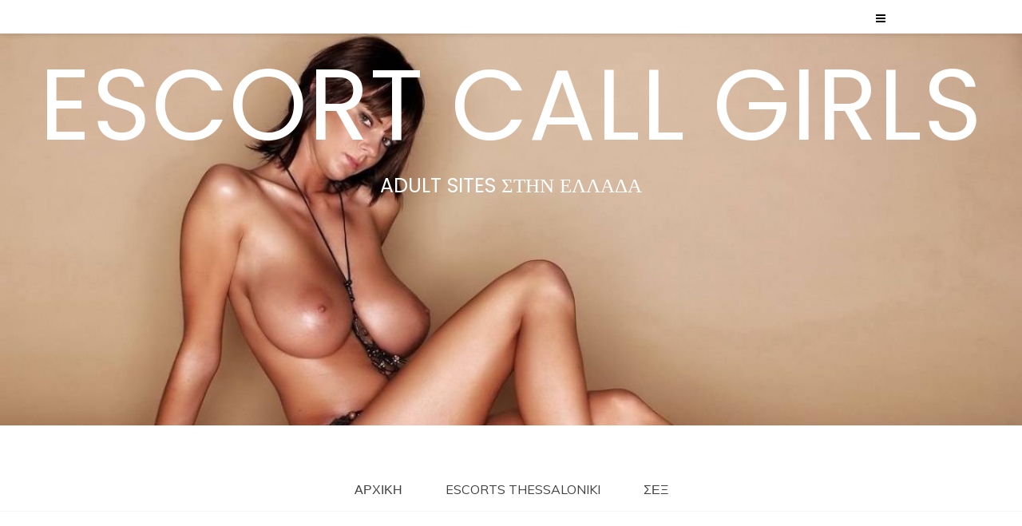

--- FILE ---
content_type: text/html; charset=UTF-8
request_url: https://escortcallgirls.gr/adult-sex-catalog/468x60-2/
body_size: 15222
content:
<!doctype html>
<html lang="el" prefix="og: https://ogp.me/ns#">
<head>
	<meta charset="UTF-8">
	<link rel="profile" href="https://gmpg.org/xfn/11">
	<meta name="viewport" content="width=device-width, initial-scale=1, shrink-to-fit=no">
		<style>img:is([sizes="auto" i], [sizes^="auto," i]) { contain-intrinsic-size: 3000px 1500px }</style>
	
<!-- Search Engine Optimization by Rank Math - https://rankmath.com/ -->
<title>468X60 SEX ESCORT NEWS - ESCORT CALL GIRLS</title><link rel="preload" data-rocket-preload as="style" href="https://fonts.googleapis.com/css?family=Kaushan%20Script%7CPoppins%7CMuli&#038;display=swap" /><link rel="stylesheet" href="https://fonts.googleapis.com/css?family=Kaushan%20Script%7CPoppins%7CMuli&#038;display=swap" media="print" onload="this.media='all'" /><noscript><link rel="stylesheet" href="https://fonts.googleapis.com/css?family=Kaushan%20Script%7CPoppins%7CMuli&#038;display=swap" /></noscript>
<meta name="robots" content="follow, index, max-snippet:-1, max-video-preview:-1, max-image-preview:large"/>
<link rel="canonical" href="https://escortcallgirls.gr/adult-sex-catalog/468x60-2/" />
<meta property="og:locale" content="el_GR" />
<meta property="og:type" content="article" />
<meta property="og:title" content="468X60 SEX ESCORT NEWS - ESCORT CALL GIRLS" />
<meta property="og:url" content="https://escortcallgirls.gr/adult-sex-catalog/468x60-2/" />
<meta property="og:site_name" content="ESCORT CALL GIRLS ATHENS" />
<meta property="og:updated_time" content="2015-11-13T11:50:10+03:00" />
<meta name="twitter:card" content="summary_large_image" />
<meta name="twitter:title" content="468X60 SEX ESCORT NEWS - ESCORT CALL GIRLS" />
<meta name="twitter:creator" content="@sexescortnews1" />
<!-- /Rank Math WordPress SEO plugin -->

<link rel='dns-prefetch' href='//fonts.googleapis.com' />
<link href='https://fonts.gstatic.com' crossorigin rel='preconnect' />
<link rel="alternate" type="application/rss+xml" title="Ροή RSS &raquo; ESCORT CALL GIRLS" href="https://escortcallgirls.gr/feed/" />
<link rel="alternate" type="application/rss+xml" title="Ροή Σχολίων &raquo; ESCORT CALL GIRLS" href="https://escortcallgirls.gr/comments/feed/" />
<link rel="alternate" type="application/rss+xml" title="Ροή Σχολίων ESCORT CALL GIRLS &raquo; 468X60 SEX ESCORT NEWS" href="https://escortcallgirls.gr/adult-sex-catalog/468x60-2/feed/" />
		<!-- This site uses the Google Analytics by ExactMetrics plugin v8.5.3 - Using Analytics tracking - https://www.exactmetrics.com/ -->
		<!-- Note: ExactMetrics is not currently configured on this site. The site owner needs to authenticate with Google Analytics in the ExactMetrics settings panel. -->
					<!-- No tracking code set -->
				<!-- / Google Analytics by ExactMetrics -->
		<style id='wp-emoji-styles-inline-css' type='text/css'>

	img.wp-smiley, img.emoji {
		display: inline !important;
		border: none !important;
		box-shadow: none !important;
		height: 1em !important;
		width: 1em !important;
		margin: 0 0.07em !important;
		vertical-align: -0.1em !important;
		background: none !important;
		padding: 0 !important;
	}
</style>
<style id='wp-block-library-inline-css' type='text/css'>
:root{--wp-admin-theme-color:#007cba;--wp-admin-theme-color--rgb:0,124,186;--wp-admin-theme-color-darker-10:#006ba1;--wp-admin-theme-color-darker-10--rgb:0,107,161;--wp-admin-theme-color-darker-20:#005a87;--wp-admin-theme-color-darker-20--rgb:0,90,135;--wp-admin-border-width-focus:2px;--wp-block-synced-color:#7a00df;--wp-block-synced-color--rgb:122,0,223;--wp-bound-block-color:var(--wp-block-synced-color)}@media (min-resolution:192dpi){:root{--wp-admin-border-width-focus:1.5px}}.wp-element-button{cursor:pointer}:root{--wp--preset--font-size--normal:16px;--wp--preset--font-size--huge:42px}:root .has-very-light-gray-background-color{background-color:#eee}:root .has-very-dark-gray-background-color{background-color:#313131}:root .has-very-light-gray-color{color:#eee}:root .has-very-dark-gray-color{color:#313131}:root .has-vivid-green-cyan-to-vivid-cyan-blue-gradient-background{background:linear-gradient(135deg,#00d084,#0693e3)}:root .has-purple-crush-gradient-background{background:linear-gradient(135deg,#34e2e4,#4721fb 50%,#ab1dfe)}:root .has-hazy-dawn-gradient-background{background:linear-gradient(135deg,#faaca8,#dad0ec)}:root .has-subdued-olive-gradient-background{background:linear-gradient(135deg,#fafae1,#67a671)}:root .has-atomic-cream-gradient-background{background:linear-gradient(135deg,#fdd79a,#004a59)}:root .has-nightshade-gradient-background{background:linear-gradient(135deg,#330968,#31cdcf)}:root .has-midnight-gradient-background{background:linear-gradient(135deg,#020381,#2874fc)}.has-regular-font-size{font-size:1em}.has-larger-font-size{font-size:2.625em}.has-normal-font-size{font-size:var(--wp--preset--font-size--normal)}.has-huge-font-size{font-size:var(--wp--preset--font-size--huge)}.has-text-align-center{text-align:center}.has-text-align-left{text-align:left}.has-text-align-right{text-align:right}#end-resizable-editor-section{display:none}.aligncenter{clear:both}.items-justified-left{justify-content:flex-start}.items-justified-center{justify-content:center}.items-justified-right{justify-content:flex-end}.items-justified-space-between{justify-content:space-between}.screen-reader-text{border:0;clip-path:inset(50%);height:1px;margin:-1px;overflow:hidden;padding:0;position:absolute;width:1px;word-wrap:normal!important}.screen-reader-text:focus{background-color:#ddd;clip-path:none;color:#444;display:block;font-size:1em;height:auto;left:5px;line-height:normal;padding:15px 23px 14px;text-decoration:none;top:5px;width:auto;z-index:100000}html :where(.has-border-color){border-style:solid}html :where([style*=border-top-color]){border-top-style:solid}html :where([style*=border-right-color]){border-right-style:solid}html :where([style*=border-bottom-color]){border-bottom-style:solid}html :where([style*=border-left-color]){border-left-style:solid}html :where([style*=border-width]){border-style:solid}html :where([style*=border-top-width]){border-top-style:solid}html :where([style*=border-right-width]){border-right-style:solid}html :where([style*=border-bottom-width]){border-bottom-style:solid}html :where([style*=border-left-width]){border-left-style:solid}html :where(img[class*=wp-image-]){height:auto;max-width:100%}:where(figure){margin:0 0 1em}html :where(.is-position-sticky){--wp-admin--admin-bar--position-offset:var(--wp-admin--admin-bar--height,0px)}@media screen and (max-width:600px){html :where(.is-position-sticky){--wp-admin--admin-bar--position-offset:0px}}
</style>
<style id='classic-theme-styles-inline-css' type='text/css'>
/*! This file is auto-generated */
.wp-block-button__link{color:#fff;background-color:#32373c;border-radius:9999px;box-shadow:none;text-decoration:none;padding:calc(.667em + 2px) calc(1.333em + 2px);font-size:1.125em}.wp-block-file__button{background:#32373c;color:#fff;text-decoration:none}
</style>
<link rel='stylesheet' id='wp-components-css' href='https://escortcallgirls.gr/wp-includes/css/dist/components/style.min.css?ver=6.8.3' type='text/css' media='all' />
<link rel='stylesheet' id='wp-preferences-css' href='https://escortcallgirls.gr/wp-includes/css/dist/preferences/style.min.css?ver=6.8.3' type='text/css' media='all' />
<link rel='stylesheet' id='wp-block-editor-css' href='https://escortcallgirls.gr/wp-includes/css/dist/block-editor/style.min.css?ver=6.8.3' type='text/css' media='all' />
<link data-minify="1" rel='stylesheet' id='popup-maker-block-library-style-css' href='https://escortcallgirls.gr/wp-content/cache/min/1/wp-content/plugins/popup-maker/dist/packages/block-library-style.css?ver=1758185883' type='text/css' media='all' />
<link data-minify="1" rel='stylesheet' id='bootstrap-css' href='https://escortcallgirls.gr/wp-content/cache/min/1/wp-content/themes/glamour-magazine/css/bootstrap.css?ver=1747671185' type='text/css' media='all' />
<link data-minify="1" rel='stylesheet' id='glamour-magazine-style-css' href='https://escortcallgirls.gr/wp-content/cache/min/1/wp-content/themes/glamour-magazine/style.css?ver=1747671185' type='text/css' media='all' />
<link data-minify="1" rel='stylesheet' id='glamour-magazine-sidenav-css' href='https://escortcallgirls.gr/wp-content/cache/min/1/wp-content/themes/glamour-magazine/css/sidenav.css?ver=1747671185' type='text/css' media='all' />
<link data-minify="1" rel='stylesheet' id='font-awesome-css' href='https://escortcallgirls.gr/wp-content/cache/min/1/wp-content/themes/glamour-magazine/css/font-awesome.css?ver=1747671185' type='text/css' media='all' />
<link data-minify="1" rel='stylesheet' id='wow-css' href='https://escortcallgirls.gr/wp-content/cache/min/1/wp-content/themes/glamour-magazine/css/animate.css?ver=1747671185' type='text/css' media='all' />

<link data-minify="1" rel='stylesheet' id='contact-form-7-css' href='https://escortcallgirls.gr/wp-content/cache/min/1/wp-content/plugins/contact-form-7/includes/css/styles.css?ver=1747671185' type='text/css' media='all' />
<link data-minify="1" rel='stylesheet' id='popup-maker-site-css' href='https://escortcallgirls.gr/wp-content/cache/min/1/wp-content/uploads/pum/pum-site-styles.css?ver=1747671185' type='text/css' media='all' />



<link rel="https://api.w.org/" href="https://escortcallgirls.gr/wp-json/" /><link rel="alternate" title="JSON" type="application/json" href="https://escortcallgirls.gr/wp-json/wp/v2/media/40" /><link rel="EditURI" type="application/rsd+xml" title="RSD" href="https://escortcallgirls.gr/xmlrpc.php?rsd" />
<meta name="generator" content="WordPress 6.8.3" />
<link rel='shortlink' href='https://escortcallgirls.gr/?p=40' />
<link rel="alternate" title="oEmbed (JSON)" type="application/json+oembed" href="https://escortcallgirls.gr/wp-json/oembed/1.0/embed?url=https%3A%2F%2Fescortcallgirls.gr%2Fadult-sex-catalog%2F468x60-2%2F" />
<link rel="alternate" title="oEmbed (XML)" type="text/xml+oembed" href="https://escortcallgirls.gr/wp-json/oembed/1.0/embed?url=https%3A%2F%2Fescortcallgirls.gr%2Fadult-sex-catalog%2F468x60-2%2F&#038;format=xml" />



<!-- Global site tag (gtag.js) - Google Analytics -->
<script async src="https://www.googletagmanager.com/gtag/js?id=UA-117911325-1"></script>
<script>
  window.dataLayer = window.dataLayer || [];
  function gtag(){dataLayer.push(arguments);}
  gtag('js', new Date());

  gtag('config', 'UA-117911325-1');
</script><style type="text/css">.broken_link, a.broken_link {
	text-decoration: line-through;
}</style>		<style type="text/css">
					.site-title a,
			.site-description {
				color: #ffffff;
			}
				</style>
				<style type="text/css" id="wp-custom-css">
			input[type="submit"] {
    -webkit-appearance: button;
    cursor: pointer;
    background-color: 
    #ff66a3 !important;
	border:#ff66a3 ;
	color:#ffffff;
}		</style>
		<meta name="generator" content="WP Rocket 3.18.3" data-wpr-features="wpr_minify_concatenate_js wpr_minify_css wpr_preload_links wpr_desktop" /></head>

<body class="attachment wp-singular attachment-template-default attachmentid-40 attachment-gif wp-embed-responsive wp-theme-glamour-magazine"  >
<div data-rocket-location-hash="54257ff4dc2eb7aae68fa23eb5f11e06" id="page" class="site">
	<a class="skip-link screen-reader-text" href="#content">Skip to content</a>
	<header data-rocket-location-hash="9fc93f8de25e890a42b51bc71016181e" id="masthead" class="site-header ">
		<div id = "main_header">
			
			<div id="top-menu" class="text-center pt-2 pb-2 navbar-expand-lg sticky-top" > 
				<!-- Navbar -->
				<nav class="navbar ">
						<div class="container text-center">
							<!-- Logo -->
							 
							<div class =" custom-logo text-center col-lg-2" >
								 
							</div> 
														<div class="text-center col-lg-8">
							<!-- left nav -->
															</div>
							<div class='text-center col-lg-2'>
								<!-- Right nav -->
								<ul class="search-tab ">
									<li><a href="javascript:;" class="toggle" id="sidenav-toggle" ><span class="fa fa-bars  bg-white" aria-hidden="true"></span></a></li>
								</ul>
							</div>			
						</div>
				</nav>
			</div>
			<!-- side nav -->
			<nav class="sidenav" data-sidenav data-sidenav-toggle="#sidenav-toggle">					
					<aside id="sidebar-4" class="widget-area sidebar">
	</aside><!-- #secondary -->
 
			</nav> <!-- end side nav -->
							<div class="container-header overflowhidden">
					<div class="min-height-150 ">
					<div id="wp-custom-header" class="wp-custom-header"><img src="https://escortcallgirls.gr/wp-content/uploads/2019/03/cropped-tumblr_nvh960InjE1usiqt5o1_1280.jpg" width="1200" height="460" alt="" srcset="https://escortcallgirls.gr/wp-content/uploads/2019/03/cropped-tumblr_nvh960InjE1usiqt5o1_1280.jpg 1200w, https://escortcallgirls.gr/wp-content/uploads/2019/03/cropped-tumblr_nvh960InjE1usiqt5o1_1280-300x115.jpg 300w, https://escortcallgirls.gr/wp-content/uploads/2019/03/cropped-tumblr_nvh960InjE1usiqt5o1_1280-768x294.jpg 768w, https://escortcallgirls.gr/wp-content/uploads/2019/03/cropped-tumblr_nvh960InjE1usiqt5o1_1280-1024x393.jpg 1024w" sizes="(max-width: 1200px) 100vw, 1200px" decoding="async" fetchpriority="high" /></div>	
					</div>
					<!-- Title -->
					<div class=" logo text-center mx-auto overlays" >
						<h1 class="site-title"><a href="https://escortcallgirls.gr/" rel="home">ESCORT CALL GIRLS</a></h1>
												<p class="site-description">ADULT SITES ΣΤΗΝ ΕΛΛΑΔΑ</p>
											</div>
				</div>
							
	</div> 	<!-- end Main header -->
</header><!-- #masthead -->
	
	<div data-rocket-location-hash="9aeef69b3a30307314ed240f74205056" id="content" class="site-content">
		<div class = "sticky-top "  >
			<div class="middle-site-title">
				<div  class =" container text-center display-flow-root" >
											<div >
						<p class=" col-lg-12 site-title visible-state-hide pt-2"><a href="https://escortcallgirls.gr/" rel="home">ESCORT CALL GIRLS</a></p>
						</div>
									</div>
			</div>
			<div class ="clearfix">
			</div>
			<!-- Main menu -->
			<nav id="main_nav" class="sticky-top-main-menu navbar navbar-expand-lg " role="navigation">
					<!-- Brand and toggle get grouped for better mobile display -->
				<button class="navbar-toggler" type="button" data-toggle="collapse" data-target="#collapse-1" aria-controls="bs-example-navbar-collapse-1" aria-expanded="false" aria-label="Toggle navigation">
					<span class="fa fa-bars bg-white"></span>
				</button>
					<div id="collapse-1" class="collapse navbar-collapse"><ul id="menu-main-menu" class="nav navbar-nav mx-auto "><li itemscope="itemscope" itemtype="https://www.schema.org/SiteNavigationElement" id="menu-item-17" class="menu-item menu-item-type-custom menu-item-object-custom menu-item-home menu-item-17 nav-item"><a title="ΑΡΧΙΚΗ" href="https://escortcallgirls.gr" class="nav-link">ΑΡΧΙΚΗ</a></li>
<li itemscope="itemscope" itemtype="https://www.schema.org/SiteNavigationElement" id="menu-item-79" class="menu-item menu-item-type-post_type menu-item-object-page menu-item-79 nav-item"><a title="ESCORTS THESSALONIKI" href="https://escortcallgirls.gr/escorts-thessaloniki/" class="nav-link">ESCORTS THESSALONIKI</a></li>
<li itemscope="itemscope" itemtype="https://www.schema.org/SiteNavigationElement" id="menu-item-164" class="menu-item menu-item-type-taxonomy menu-item-object-category menu-item-164 nav-item"><a title="ΣΕΞ" href="https://escortcallgirls.gr/category/sex-vizites/" class="nav-link">ΣΕΞ</a></li>
</ul></div>			</nav> <!-- End Main menu -->
			
		</div><div data-rocket-location-hash="80e7b013ee3a39d5e25e1e5ef3fe01d3" id="primary" class="content-area">
	<main id="main" class="site-main">
								<section class="middle-content homepage1">
			<div id ="scroll-here" class="container-fluid">
			<div class ="row" >
				<div class="col-lg-8">
					
<article id="post-40" class="post-40 attachment type-attachment status-inherit hentry">
	<header class="entry-header text-center">
		<h1 class="entry-title text-left mb-5">468X60 SEX ESCORT NEWS</h1>			</header><!-- .entry-header -->

	<div class="entry-content text-justify mb-5 mt-5">
		<p class="attachment"><a href='https://escortcallgirls.gr/wp-content/uploads/2015/09/468X60.gif'><img decoding="async" width="300" height="38" src="https://escortcallgirls.gr/wp-content/uploads/2015/09/468X60-300x38.gif" class="attachment-medium size-medium" alt="468X60 SEX ESCORT NEWS" title="ATHENS ESCORTS" /></a></p>
<span class="cp-load-after-post"></span>	</div><!-- .entry-content -->

	</article><!-- #post-40 -->

<div id="comments" class="comments-area">

		<div id="respond" class="comment-respond">
		<h3 id="reply-title" class="comment-reply-title">Αφήστε μια απάντηση <small><a rel="nofollow" id="cancel-comment-reply-link" href="/adult-sex-catalog/468x60-2/#respond" style="display:none;">Ακύρωση απάντησης</a></small></h3><form action="https://escortcallgirls.gr/wp-comments-post.php" method="post" id="commentform" class="comment-form"><p class="comment-notes"><span id="email-notes">Η ηλ. διεύθυνση σας δεν δημοσιεύεται.</span> <span class="required-field-message">Τα υποχρεωτικά πεδία σημειώνονται με <span class="required">*</span></span></p><p class="comment-form-comment"><label for="comment">Σχόλιο <span class="required">*</span></label> <textarea autocomplete="new-password"  id="c08a1a06c7"  name="c08a1a06c7"   cols="45" rows="8" maxlength="65525" required></textarea><textarea id="comment" aria-label="hp-comment" aria-hidden="true" name="comment" autocomplete="new-password" style="padding:0 !important;clip:rect(1px, 1px, 1px, 1px) !important;position:absolute !important;white-space:nowrap !important;height:1px !important;width:1px !important;overflow:hidden !important;" tabindex="-1"></textarea><script data-noptimize>document.getElementById("comment").setAttribute( "id", "a8ac71cd0df358f75625a8ad50b8d432" );document.getElementById("c08a1a06c7").setAttribute( "id", "comment" );</script></p><p class="comment-form-author"><label for="author">Όνομα <span class="required">*</span></label> <input id="author" name="author" type="text" value="" size="30" maxlength="245" autocomplete="name" required /></p>
<p class="comment-form-email"><label for="email">Email <span class="required">*</span></label> <input id="email" name="email" type="email" value="" size="30" maxlength="100" aria-describedby="email-notes" autocomplete="email" required /></p>
<p class="comment-form-url"><label for="url">Ιστότοπος</label> <input id="url" name="url" type="url" value="" size="30" maxlength="200" autocomplete="url" /></p>
<p class="comment-form-cookies-consent"><input id="wp-comment-cookies-consent" name="wp-comment-cookies-consent" type="checkbox" value="yes" /> <label for="wp-comment-cookies-consent">Αποθήκευσε το όνομά μου, email, και τον ιστότοπο μου σε αυτόν τον πλοηγό για την επόμενη φορά που θα σχολιάσω.</label></p>
<p class="form-submit"><input name="submit" type="submit" id="submit" class="submit" value="Δημοσίευση σχολίου" /> <input type='hidden' name='comment_post_ID' value='40' id='comment_post_ID' />
<input type='hidden' name='comment_parent' id='comment_parent' value='0' />
</p></form>	</div><!-- #respond -->
	</div><!-- #comments -->
				</div> <!-- End col -->
				<!-- End Blog post -->
										<div class="col-lg-4">
							<aside id="sidebar-1" class="widget-area">
	<div class="sidebar">

		<section id="block-6" class="widget widget_block widget_media_image categories block">
<figure class="wp-block-image size-full"><a href="https://golden-diamond-escort.com/"><img loading="lazy" decoding="async" width="300" height="100" src="https://escortcallgirls.gr/wp-content/uploads/2025/02/gde_300x100.gif" alt="" class="wp-image-989"/></a></figure>
</section><section id="text-4" class="widget widget_text categories block">			<div class="textwidget"><p><a href="https://callgirlsacademy.gr/"><img loading="lazy" decoding="async" class="alignnone wp-image-153 size-full" src="https://escortcallgirls.gr/wp-content/uploads/2018/12/callgirlsacademy-300x100.gif" alt="CALL GIRLS" width="300" height="100" /></a></p>
</div>
		</section><section id="text-5" class="widget widget_text categories block">			<div class="textwidget"><p><a href="https://athens-escorts-babes.com/"><img loading="lazy" decoding="async" class="alignnone wp-image-152 size-full" src="https://escortcallgirls.gr/wp-content/uploads/2018/12/300X100-ATHENSESCORTSBABES-white-back.gif" alt="ATHENS ESCORTS" width="300" height="100" /></a></p>
</div>
		</section><section id="text-6" class="widget widget_text categories block">			<div class="textwidget"><p><a href="https://sexforum.gr"><img loading="lazy" decoding="async" class="alignnone size-full wp-image-151" src="https://escortcallgirls.gr/wp-content/uploads/2018/12/300x100_PLAIN-PIO-MEGALO.png" alt="ESCORTS" width="300" height="100" /></a></p>
</div>
		</section><section id="text-7" class="widget widget_text categories block">			<div class="textwidget"><p><a href="https://sexyaggelies.gr/"><img loading="lazy" decoding="async" class="alignnone wp-image-150 size-full" src="https://escortcallgirls.gr/wp-content/uploads/2018/12/SEXYAGGELIES_300x100.gif" alt="ESCORTS ATHINA" width="300" height="100" /></a></p>
</div>
		</section><section id="text-8" class="widget widget_text categories block">			<div class="textwidget"><p><a href="https://escortgreece.gr/"><img loading="lazy" decoding="async" class="alignnone wp-image-147 size-full" src="https://escortcallgirls.gr/wp-content/uploads/2018/12/300x100-ESCORTGREECE.gif" alt="ESCORTS GREECE" width="300" height="100" /></a></p>
</div>
		</section><section id="text-9" class="widget widget_text categories block">			<div class="textwidget"><p><a href="https://greece-athens-escorts.gr/"><img loading="lazy" decoding="async" class="alignnone wp-image-156 size-full" src="https://escortcallgirls.gr/wp-content/uploads/2018/12/300x100_GREECEATHENSESCORTS.gif" alt="ESCORTS GREECE" width="300" height="100" /></a></p>
</div>
		</section><section id="text-10" class="widget widget_text categories block">			<div class="textwidget"><p><a href="https://kinkysecret.gr/"><img loading="lazy" decoding="async" class="alignnone wp-image-145 size-full" src="https://escortcallgirls.gr/wp-content/uploads/2018/12/kinkysecret-300x100.gif" alt="escorts girls" width="300" height="100" /></a></p>
</div>
		</section><section id="text-11" class="widget widget_text categories block">			<div class="textwidget"><p><a href="https://escorts-girls-club.gr/"><img loading="lazy" decoding="async" class="alignnone wp-image-146 size-full" src="https://escortcallgirls.gr/wp-content/uploads/2018/12/300X100_ESCORTSGIRLSCLUB.gif" alt="ESCORTS" width="300" height="100" /></a></p>
</div>
		</section><section id="media_image-7" class="widget widget_media_image categories block"><a href="https://escortstours.gr/"><img width="300" height="100" src="https://escortcallgirls.gr/wp-content/uploads/2018/12/300x100-ESCORTSTOURS-300x100.gif" class="image wp-image-149  attachment-medium size-medium" alt="ESCORTS IN ATHENS" style="max-width: 100%; height: auto;" decoding="async" loading="lazy" title="468X60 SEX ESCORT NEWS" /></a></section><section id="text-12" class="widget widget_text categories block">			<div class="textwidget"><p><a href="https://rodosescorts.gr/"><img loading="lazy" decoding="async" class="alignnone wp-image-144 size-full" src="https://escortcallgirls.gr/wp-content/uploads/2018/12/RODOS-ESCORTS-NO-PHONE-BANNER-300x100.gif" alt="" width="300" height="100" /></a></p>
</div>
		</section><section id="text-13" class="widget widget_text categories block">			<div class="textwidget"><p><a href="https://models-stars.com/"><img loading="lazy" decoding="async" class="alignnone wp-image-615 size-full" src="https://escortcallgirls.gr/wp-content/uploads/2022/12/models-300x100-1.gif" alt="" width="300" height="100" /></a></p>
</div>
		</section><section id="text-14" class="widget widget_text categories block">			<div class="textwidget"><p><a href="https://escortsthessaloniki.gr/"><img loading="lazy" decoding="async" class="alignnone wp-image-154 size-full" src="https://escortcallgirls.gr/wp-content/uploads/2018/12/ESCORTS-THESSALONIKI-NO-PHONE-300x100.gif" alt="" width="300" height="100" /></a></p>
</div>
		</section><section id="media_image-15" class="widget widget_media_image categories block"><a href="https://sexescortnews.com/"><img width="300" height="100" src="https://escortcallgirls.gr/wp-content/uploads/2018/12/300X100-SEXESCORTNEWS-300x100.gif" class="image wp-image-157  attachment-medium size-medium" alt="ESCORTS ATHENS" style="max-width: 100%; height: auto;" decoding="async" loading="lazy" title="468X60 SEX ESCORT NEWS" /></a></section><section id="block-3" class="widget widget_block widget_text categories block">
<p></p>
</section>	</div>
</aside><!-- #secondary -->					</div>
								</div> <!-- row -->	
			</div> <!-- container-fluid -->
		</section>
	</main><!-- #main -->
</div><!-- #primary -->

</div><!-- #content -->

	<footer id="colophon" class="site-footer">
    <section>
      <div class="info-content">
        <div class="container-fluid wow fadeInUp">
          <div class="row">
            <div class="col-md-4">
              
<aside id="footer-1" class="widget-area sidebar">
	<section id="search-3" class="widget widget_search categories block"><div class="sidenav-header">
        <form class="search-form">
          <input name="s" value=" " class="form-control mr-sm-2" type="search" placeholder="Search;" aria-label="Search">
          <button class="btn search-submit" type="submit"><span class="fa fa-search" aria-hidden="true"></span></button>
        </form>
</div></section></aside><!-- #secondary -->
            </div>
            <div class="col-md-4">
            
<aside id="footer-2" class="widget-area sidebar">
	<section id="nav_menu-2" class="widget widget_nav_menu categories block"><div class="menu-footer-menu-container"><ul id="menu-footer-menu" class="menu"><li id="menu-item-193" class="menu-item menu-item-type-post_type menu-item-object-page menu-item-193"><a href="https://escortcallgirls.gr/oroi-xrisis/">ΟΡΟΙ ΧΡΗΣΗΣ</a></li>
<li id="menu-item-194" class="menu-item menu-item-type-post_type menu-item-object-page menu-item-194"><a href="https://escortcallgirls.gr/sitemap/">SITE MAP</a></li>
<li id="menu-item-195" class="menu-item menu-item-type-custom menu-item-object-custom menu-item-195"><a href="https://divramis.gr/">SEO</a></li>
<li id="menu-item-274" class="menu-item menu-item-type-custom menu-item-object-custom menu-item-274"><a href="https://models-stars.com/">ESCORTS JOBS</a></li>
</ul></div></section></aside><!-- #secondary -->
            </div>
            <div class="col-md-4">
            
<aside id="footer-5" class="widget-area sidebar">
	<section id="text-2" class="widget widget_text categories block">			<div class="textwidget"><p style="text-align: left;"><span style="color: #cc3366;"><strong>ΝΕΕΣ ESCORTS ΣΤΗΝ ΑΘΗΝΑ!</strong></span></p>
<p><!-- moonmail.io embedded form styles (for better performance put this link in html head of your page) --></p>
<p><!-- moonmail.io embedded form start --></p>
<form id="mm-embedded-form" action="https://api.moonmail.io/lists/cjxk81zyx000101meywa44ryt/subscribe" method="post" novalidate=""><input name="u" type="hidden" value="ZW1haWx8NWQxOWQ5Y2UwMjc1MTk0MDEzN2JmNTAw" /></p>
</form>

<div class="wpcf7 no-js" id="wpcf7-f540-o2" lang="el" dir="ltr" data-wpcf7-id="540">
<div class="screen-reader-response"><p role="status" aria-live="polite" aria-atomic="true"></p> <ul></ul></div>
<form action="/adult-sex-catalog/468x60-2/#wpcf7-f540-o2" method="post" class="wpcf7-form init" aria-label="Φόρμα επικοινωνίας" novalidate="novalidate" data-status="init">
<fieldset class="hidden-fields-container"><input type="hidden" name="_wpcf7" value="540" /><input type="hidden" name="_wpcf7_version" value="6.1.3" /><input type="hidden" name="_wpcf7_locale" value="el" /><input type="hidden" name="_wpcf7_unit_tag" value="wpcf7-f540-o2" /><input type="hidden" name="_wpcf7_container_post" value="0" /><input type="hidden" name="_wpcf7_posted_data_hash" value="" />
</fieldset>
<p><label> EMAIL<br />
<span class="wpcf7-form-control-wrap" data-name="your-email"><input size="40" maxlength="400" class="wpcf7-form-control wpcf7-email wpcf7-validates-as-required wpcf7-text wpcf7-validates-as-email" aria-required="true" aria-invalid="false" value="" type="email" name="your-email" /></span> </label>
</p>
<p><input class="wpcf7-form-control wpcf7-submit has-spinner" type="submit" value="ΕΓΓΡΑΦΗ!" />
</p><input type='hidden' class='wpcf7-pum' value='{"closepopup":false,"closedelay":0,"openpopup":false,"openpopup_id":0}' /><div class="wpcf7-response-output" aria-hidden="true"></div>
</form>
</div>

</div>
		</section></aside><!-- #secondary -->
            </div>
          </div>
                      <div class="f-about">
              <div class="logo">
                <p class="site-title logo"><a href="https://escortcallgirls.gr/" rel="home">ESCORT CALL GIRLS</a><p>
              </div>
            </div>
                  </div>
      </div>
      <div class="site-info copyright">
        <div class="container">

          <a href="https://wordpress.org/">
            Proudly powered by WordPress          </a>
          <span class="sep "> | </span>
            Theme:- by-  <a href="https://www.postmagthemes.com" target="_blank" >Postmagthemes</a>        </div>
        <button class="fa fa-arrow-circle-up" onclick="topFunction()" id="myBtn" ></button> <!--this is to take etop -->
      </div><!-- .site-info -->
    </section>
	</footer><!-- #colophon -->
</div><!-- #page -->
<script type="speculationrules">
{"prefetch":[{"source":"document","where":{"and":[{"href_matches":"\/*"},{"not":{"href_matches":["\/wp-*.php","\/wp-admin\/*","\/wp-content\/uploads\/*","\/wp-content\/*","\/wp-content\/plugins\/*","\/wp-content\/themes\/glamour-magazine\/*","\/*\\?(.+)"]}},{"not":{"selector_matches":"a[rel~=\"nofollow\"]"}},{"not":{"selector_matches":".no-prefetch, .no-prefetch a"}}]},"eagerness":"conservative"}]}
</script>
				
				<div 
	id="pum-548" 
	role="dialog" 
	aria-modal="false"
	aria-labelledby="pum_popup_title_548"
	class="pum pum-overlay pum-theme-543 pum-theme-lightbox popmake-overlay auto_open click_open" 
	data-popmake="{&quot;id&quot;:548,&quot;slug&quot;:&quot;nees-escorts-stin-athina&quot;,&quot;theme_id&quot;:543,&quot;cookies&quot;:[{&quot;event&quot;:&quot;on_popup_close&quot;,&quot;settings&quot;:{&quot;name&quot;:&quot;pum-548&quot;,&quot;time&quot;:&quot;1 month&quot;,&quot;path&quot;:&quot;1&quot;}}],&quot;triggers&quot;:[{&quot;type&quot;:&quot;auto_open&quot;,&quot;settings&quot;:{&quot;delay&quot;:6000,&quot;cookie_name&quot;:[&quot;pum-548&quot;]}},{&quot;type&quot;:&quot;click_open&quot;,&quot;settings&quot;:{&quot;extra_selectors&quot;:&quot;&quot;,&quot;cookie_name&quot;:null}}],&quot;mobile_disabled&quot;:null,&quot;tablet_disabled&quot;:null,&quot;meta&quot;:{&quot;display&quot;:{&quot;stackable&quot;:false,&quot;overlay_disabled&quot;:false,&quot;scrollable_content&quot;:false,&quot;disable_reposition&quot;:false,&quot;size&quot;:&quot;small&quot;,&quot;responsive_min_width&quot;:&quot;0%&quot;,&quot;responsive_min_width_unit&quot;:false,&quot;responsive_max_width&quot;:&quot;100%&quot;,&quot;responsive_max_width_unit&quot;:false,&quot;custom_width&quot;:&quot;640px&quot;,&quot;custom_width_unit&quot;:false,&quot;custom_height&quot;:&quot;380px&quot;,&quot;custom_height_unit&quot;:false,&quot;custom_height_auto&quot;:false,&quot;location&quot;:&quot;center&quot;,&quot;position_from_trigger&quot;:false,&quot;position_top&quot;:&quot;100&quot;,&quot;position_left&quot;:&quot;0&quot;,&quot;position_bottom&quot;:&quot;0&quot;,&quot;position_right&quot;:&quot;0&quot;,&quot;position_fixed&quot;:false,&quot;animation_type&quot;:&quot;fade&quot;,&quot;animation_speed&quot;:&quot;350&quot;,&quot;animation_origin&quot;:&quot;center top&quot;,&quot;overlay_zindex&quot;:false,&quot;zindex&quot;:&quot;1999999999&quot;},&quot;close&quot;:{&quot;text&quot;:&quot;&quot;,&quot;button_delay&quot;:&quot;0&quot;,&quot;overlay_click&quot;:false,&quot;esc_press&quot;:false,&quot;f4_press&quot;:false},&quot;click_open&quot;:[]}}">

	<div data-rocket-location-hash="016b4dd21d75b8c564ab5caa3673112d" id="popmake-548" class="pum-container popmake theme-543 pum-responsive pum-responsive-small responsive size-small">

				
							<div data-rocket-location-hash="0b3edba725e46cecb2d8a041e2209d0e" id="pum_popup_title_548" class="pum-title popmake-title">
				ΝΕΕΣ ESCORTS ΣΤΗΝ ΑΘΗΝΑ!			</div>
		
		
				<div data-rocket-location-hash="03d41ddb61fac927a7b9b4ddf246b95b" class="pum-content popmake-content" tabindex="0">
			<p class="attachment"><a href='https://escortcallgirls.gr/wp-content/uploads/2015/09/468X60.gif'><img width="300" height="38" src="https://escortcallgirls.gr/wp-content/uploads/2015/09/468X60-300x38.gif" class="attachment-medium size-medium" alt="468X60 SEX ESCORT NEWS" decoding="async" title="ATHENS ESCORTS" /></a></p>
<h3 style="text-align: left;"><span style="color: #ffffff;">Kάντε σεξ με νέες κοπέλες!</span></h3>
<p style="text-align: left;">
<div class="wpcf7 no-js" id="wpcf7-f540-o1" lang="el" dir="ltr" data-wpcf7-id="540">
<div class="screen-reader-response"><p role="status" aria-live="polite" aria-atomic="true"></p> <ul></ul></div>
<form action="/adult-sex-catalog/468x60-2/#wpcf7-f540-o1" method="post" class="wpcf7-form init" aria-label="Φόρμα επικοινωνίας" novalidate="novalidate" data-status="init">
<fieldset class="hidden-fields-container"><input type="hidden" name="_wpcf7" value="540" /><input type="hidden" name="_wpcf7_version" value="6.1.3" /><input type="hidden" name="_wpcf7_locale" value="el" /><input type="hidden" name="_wpcf7_unit_tag" value="wpcf7-f540-o1" /><input type="hidden" name="_wpcf7_container_post" value="0" /><input type="hidden" name="_wpcf7_posted_data_hash" value="" />
</fieldset>
<p><label> EMAIL<br />
<span class="wpcf7-form-control-wrap" data-name="your-email"><input size="40" maxlength="400" class="wpcf7-form-control wpcf7-email wpcf7-validates-as-required wpcf7-text wpcf7-validates-as-email" aria-required="true" aria-invalid="false" value="" type="email" name="your-email" /></span> </label>
</p>
<p><input class="wpcf7-form-control wpcf7-submit has-spinner" type="submit" value="ΕΓΓΡΑΦΗ!" />
</p><input type='hidden' class='wpcf7-pum' value='{"closepopup":false,"closedelay":0,"openpopup":false,"openpopup_id":0}' /><div class="wpcf7-response-output" aria-hidden="true"></div>
</form>
</div>
</p>
		</div>

				
							<button type="button" class="pum-close popmake-close" aria-label="Close">
			×			</button>
		
	</div>

</div>
<style id='wp-block-image-inline-css' type='text/css'>
.wp-block-image>a,.wp-block-image>figure>a{display:inline-block}.wp-block-image img{box-sizing:border-box;height:auto;max-width:100%;vertical-align:bottom}@media not (prefers-reduced-motion){.wp-block-image img.hide{visibility:hidden}.wp-block-image img.show{animation:show-content-image .4s}}.wp-block-image[style*=border-radius] img,.wp-block-image[style*=border-radius]>a{border-radius:inherit}.wp-block-image.has-custom-border img{box-sizing:border-box}.wp-block-image.aligncenter{text-align:center}.wp-block-image.alignfull>a,.wp-block-image.alignwide>a{width:100%}.wp-block-image.alignfull img,.wp-block-image.alignwide img{height:auto;width:100%}.wp-block-image .aligncenter,.wp-block-image .alignleft,.wp-block-image .alignright,.wp-block-image.aligncenter,.wp-block-image.alignleft,.wp-block-image.alignright{display:table}.wp-block-image .aligncenter>figcaption,.wp-block-image .alignleft>figcaption,.wp-block-image .alignright>figcaption,.wp-block-image.aligncenter>figcaption,.wp-block-image.alignleft>figcaption,.wp-block-image.alignright>figcaption{caption-side:bottom;display:table-caption}.wp-block-image .alignleft{float:left;margin:.5em 1em .5em 0}.wp-block-image .alignright{float:right;margin:.5em 0 .5em 1em}.wp-block-image .aligncenter{margin-left:auto;margin-right:auto}.wp-block-image :where(figcaption){margin-bottom:1em;margin-top:.5em}.wp-block-image.is-style-circle-mask img{border-radius:9999px}@supports ((-webkit-mask-image:none) or (mask-image:none)) or (-webkit-mask-image:none){.wp-block-image.is-style-circle-mask img{border-radius:0;-webkit-mask-image:url('data:image/svg+xml;utf8,<svg viewBox="0 0 100 100" xmlns="http://www.w3.org/2000/svg"><circle cx="50" cy="50" r="50"/></svg>');mask-image:url('data:image/svg+xml;utf8,<svg viewBox="0 0 100 100" xmlns="http://www.w3.org/2000/svg"><circle cx="50" cy="50" r="50"/></svg>');mask-mode:alpha;-webkit-mask-position:center;mask-position:center;-webkit-mask-repeat:no-repeat;mask-repeat:no-repeat;-webkit-mask-size:contain;mask-size:contain}}:root :where(.wp-block-image.is-style-rounded img,.wp-block-image .is-style-rounded img){border-radius:9999px}.wp-block-image figure{margin:0}.wp-lightbox-container{display:flex;flex-direction:column;position:relative}.wp-lightbox-container img{cursor:zoom-in}.wp-lightbox-container img:hover+button{opacity:1}.wp-lightbox-container button{align-items:center;-webkit-backdrop-filter:blur(16px) saturate(180%);backdrop-filter:blur(16px) saturate(180%);background-color:#5a5a5a40;border:none;border-radius:4px;cursor:zoom-in;display:flex;height:20px;justify-content:center;opacity:0;padding:0;position:absolute;right:16px;text-align:center;top:16px;width:20px;z-index:100}@media not (prefers-reduced-motion){.wp-lightbox-container button{transition:opacity .2s ease}}.wp-lightbox-container button:focus-visible{outline:3px auto #5a5a5a40;outline:3px auto -webkit-focus-ring-color;outline-offset:3px}.wp-lightbox-container button:hover{cursor:pointer;opacity:1}.wp-lightbox-container button:focus{opacity:1}.wp-lightbox-container button:focus,.wp-lightbox-container button:hover,.wp-lightbox-container button:not(:hover):not(:active):not(.has-background){background-color:#5a5a5a40;border:none}.wp-lightbox-overlay{box-sizing:border-box;cursor:zoom-out;height:100vh;left:0;overflow:hidden;position:fixed;top:0;visibility:hidden;width:100%;z-index:100000}.wp-lightbox-overlay .close-button{align-items:center;cursor:pointer;display:flex;justify-content:center;min-height:40px;min-width:40px;padding:0;position:absolute;right:calc(env(safe-area-inset-right) + 16px);top:calc(env(safe-area-inset-top) + 16px);z-index:5000000}.wp-lightbox-overlay .close-button:focus,.wp-lightbox-overlay .close-button:hover,.wp-lightbox-overlay .close-button:not(:hover):not(:active):not(.has-background){background:none;border:none}.wp-lightbox-overlay .lightbox-image-container{height:var(--wp--lightbox-container-height);left:50%;overflow:hidden;position:absolute;top:50%;transform:translate(-50%,-50%);transform-origin:top left;width:var(--wp--lightbox-container-width);z-index:9999999999}.wp-lightbox-overlay .wp-block-image{align-items:center;box-sizing:border-box;display:flex;height:100%;justify-content:center;margin:0;position:relative;transform-origin:0 0;width:100%;z-index:3000000}.wp-lightbox-overlay .wp-block-image img{height:var(--wp--lightbox-image-height);min-height:var(--wp--lightbox-image-height);min-width:var(--wp--lightbox-image-width);width:var(--wp--lightbox-image-width)}.wp-lightbox-overlay .wp-block-image figcaption{display:none}.wp-lightbox-overlay button{background:none;border:none}.wp-lightbox-overlay .scrim{background-color:#fff;height:100%;opacity:.9;position:absolute;width:100%;z-index:2000000}.wp-lightbox-overlay.active{visibility:visible}@media not (prefers-reduced-motion){.wp-lightbox-overlay.active{animation:turn-on-visibility .25s both}.wp-lightbox-overlay.active img{animation:turn-on-visibility .35s both}.wp-lightbox-overlay.show-closing-animation:not(.active){animation:turn-off-visibility .35s both}.wp-lightbox-overlay.show-closing-animation:not(.active) img{animation:turn-off-visibility .25s both}.wp-lightbox-overlay.zoom.active{animation:none;opacity:1;visibility:visible}.wp-lightbox-overlay.zoom.active .lightbox-image-container{animation:lightbox-zoom-in .4s}.wp-lightbox-overlay.zoom.active .lightbox-image-container img{animation:none}.wp-lightbox-overlay.zoom.active .scrim{animation:turn-on-visibility .4s forwards}.wp-lightbox-overlay.zoom.show-closing-animation:not(.active){animation:none}.wp-lightbox-overlay.zoom.show-closing-animation:not(.active) .lightbox-image-container{animation:lightbox-zoom-out .4s}.wp-lightbox-overlay.zoom.show-closing-animation:not(.active) .lightbox-image-container img{animation:none}.wp-lightbox-overlay.zoom.show-closing-animation:not(.active) .scrim{animation:turn-off-visibility .4s forwards}}@keyframes show-content-image{0%{visibility:hidden}99%{visibility:hidden}to{visibility:visible}}@keyframes turn-on-visibility{0%{opacity:0}to{opacity:1}}@keyframes turn-off-visibility{0%{opacity:1;visibility:visible}99%{opacity:0;visibility:visible}to{opacity:0;visibility:hidden}}@keyframes lightbox-zoom-in{0%{transform:translate(calc((-100vw + var(--wp--lightbox-scrollbar-width))/2 + var(--wp--lightbox-initial-left-position)),calc(-50vh + var(--wp--lightbox-initial-top-position))) scale(var(--wp--lightbox-scale))}to{transform:translate(-50%,-50%) scale(1)}}@keyframes lightbox-zoom-out{0%{transform:translate(-50%,-50%) scale(1);visibility:visible}99%{visibility:visible}to{transform:translate(calc((-100vw + var(--wp--lightbox-scrollbar-width))/2 + var(--wp--lightbox-initial-left-position)),calc(-50vh + var(--wp--lightbox-initial-top-position))) scale(var(--wp--lightbox-scale));visibility:hidden}}
</style>
<style id='wp-block-image-theme-inline-css' type='text/css'>
:root :where(.wp-block-image figcaption){color:#555;font-size:13px;text-align:center}.is-dark-theme :root :where(.wp-block-image figcaption){color:#ffffffa6}.wp-block-image{margin:0 0 1em}
</style>
<style id='wp-block-paragraph-inline-css' type='text/css'>
.is-small-text{font-size:.875em}.is-regular-text{font-size:1em}.is-large-text{font-size:2.25em}.is-larger-text{font-size:3em}.has-drop-cap:not(:focus):first-letter{float:left;font-size:8.4em;font-style:normal;font-weight:100;line-height:.68;margin:.05em .1em 0 0;text-transform:uppercase}body.rtl .has-drop-cap:not(:focus):first-letter{float:none;margin-left:.1em}p.has-drop-cap.has-background{overflow:hidden}:root :where(p.has-background){padding:1.25em 2.375em}:where(p.has-text-color:not(.has-link-color)) a{color:inherit}p.has-text-align-left[style*="writing-mode:vertical-lr"],p.has-text-align-right[style*="writing-mode:vertical-rl"]{rotate:180deg}
</style>
<style id='global-styles-inline-css' type='text/css'>
:root{--wp--preset--aspect-ratio--square: 1;--wp--preset--aspect-ratio--4-3: 4/3;--wp--preset--aspect-ratio--3-4: 3/4;--wp--preset--aspect-ratio--3-2: 3/2;--wp--preset--aspect-ratio--2-3: 2/3;--wp--preset--aspect-ratio--16-9: 16/9;--wp--preset--aspect-ratio--9-16: 9/16;--wp--preset--color--black: #000000;--wp--preset--color--cyan-bluish-gray: #abb8c3;--wp--preset--color--white: #ffffff;--wp--preset--color--pale-pink: #f78da7;--wp--preset--color--vivid-red: #cf2e2e;--wp--preset--color--luminous-vivid-orange: #ff6900;--wp--preset--color--luminous-vivid-amber: #fcb900;--wp--preset--color--light-green-cyan: #7bdcb5;--wp--preset--color--vivid-green-cyan: #00d084;--wp--preset--color--pale-cyan-blue: #8ed1fc;--wp--preset--color--vivid-cyan-blue: #0693e3;--wp--preset--color--vivid-purple: #9b51e0;--wp--preset--gradient--vivid-cyan-blue-to-vivid-purple: linear-gradient(135deg,rgba(6,147,227,1) 0%,rgb(155,81,224) 100%);--wp--preset--gradient--light-green-cyan-to-vivid-green-cyan: linear-gradient(135deg,rgb(122,220,180) 0%,rgb(0,208,130) 100%);--wp--preset--gradient--luminous-vivid-amber-to-luminous-vivid-orange: linear-gradient(135deg,rgba(252,185,0,1) 0%,rgba(255,105,0,1) 100%);--wp--preset--gradient--luminous-vivid-orange-to-vivid-red: linear-gradient(135deg,rgba(255,105,0,1) 0%,rgb(207,46,46) 100%);--wp--preset--gradient--very-light-gray-to-cyan-bluish-gray: linear-gradient(135deg,rgb(238,238,238) 0%,rgb(169,184,195) 100%);--wp--preset--gradient--cool-to-warm-spectrum: linear-gradient(135deg,rgb(74,234,220) 0%,rgb(151,120,209) 20%,rgb(207,42,186) 40%,rgb(238,44,130) 60%,rgb(251,105,98) 80%,rgb(254,248,76) 100%);--wp--preset--gradient--blush-light-purple: linear-gradient(135deg,rgb(255,206,236) 0%,rgb(152,150,240) 100%);--wp--preset--gradient--blush-bordeaux: linear-gradient(135deg,rgb(254,205,165) 0%,rgb(254,45,45) 50%,rgb(107,0,62) 100%);--wp--preset--gradient--luminous-dusk: linear-gradient(135deg,rgb(255,203,112) 0%,rgb(199,81,192) 50%,rgb(65,88,208) 100%);--wp--preset--gradient--pale-ocean: linear-gradient(135deg,rgb(255,245,203) 0%,rgb(182,227,212) 50%,rgb(51,167,181) 100%);--wp--preset--gradient--electric-grass: linear-gradient(135deg,rgb(202,248,128) 0%,rgb(113,206,126) 100%);--wp--preset--gradient--midnight: linear-gradient(135deg,rgb(2,3,129) 0%,rgb(40,116,252) 100%);--wp--preset--font-size--small: 13px;--wp--preset--font-size--medium: 20px;--wp--preset--font-size--large: 36px;--wp--preset--font-size--x-large: 42px;--wp--preset--spacing--20: 0.44rem;--wp--preset--spacing--30: 0.67rem;--wp--preset--spacing--40: 1rem;--wp--preset--spacing--50: 1.5rem;--wp--preset--spacing--60: 2.25rem;--wp--preset--spacing--70: 3.38rem;--wp--preset--spacing--80: 5.06rem;--wp--preset--shadow--natural: 6px 6px 9px rgba(0, 0, 0, 0.2);--wp--preset--shadow--deep: 12px 12px 50px rgba(0, 0, 0, 0.4);--wp--preset--shadow--sharp: 6px 6px 0px rgba(0, 0, 0, 0.2);--wp--preset--shadow--outlined: 6px 6px 0px -3px rgba(255, 255, 255, 1), 6px 6px rgba(0, 0, 0, 1);--wp--preset--shadow--crisp: 6px 6px 0px rgba(0, 0, 0, 1);}:where(.is-layout-flex){gap: 0.5em;}:where(.is-layout-grid){gap: 0.5em;}body .is-layout-flex{display: flex;}.is-layout-flex{flex-wrap: wrap;align-items: center;}.is-layout-flex > :is(*, div){margin: 0;}body .is-layout-grid{display: grid;}.is-layout-grid > :is(*, div){margin: 0;}:where(.wp-block-columns.is-layout-flex){gap: 2em;}:where(.wp-block-columns.is-layout-grid){gap: 2em;}:where(.wp-block-post-template.is-layout-flex){gap: 1.25em;}:where(.wp-block-post-template.is-layout-grid){gap: 1.25em;}.has-black-color{color: var(--wp--preset--color--black) !important;}.has-cyan-bluish-gray-color{color: var(--wp--preset--color--cyan-bluish-gray) !important;}.has-white-color{color: var(--wp--preset--color--white) !important;}.has-pale-pink-color{color: var(--wp--preset--color--pale-pink) !important;}.has-vivid-red-color{color: var(--wp--preset--color--vivid-red) !important;}.has-luminous-vivid-orange-color{color: var(--wp--preset--color--luminous-vivid-orange) !important;}.has-luminous-vivid-amber-color{color: var(--wp--preset--color--luminous-vivid-amber) !important;}.has-light-green-cyan-color{color: var(--wp--preset--color--light-green-cyan) !important;}.has-vivid-green-cyan-color{color: var(--wp--preset--color--vivid-green-cyan) !important;}.has-pale-cyan-blue-color{color: var(--wp--preset--color--pale-cyan-blue) !important;}.has-vivid-cyan-blue-color{color: var(--wp--preset--color--vivid-cyan-blue) !important;}.has-vivid-purple-color{color: var(--wp--preset--color--vivid-purple) !important;}.has-black-background-color{background-color: var(--wp--preset--color--black) !important;}.has-cyan-bluish-gray-background-color{background-color: var(--wp--preset--color--cyan-bluish-gray) !important;}.has-white-background-color{background-color: var(--wp--preset--color--white) !important;}.has-pale-pink-background-color{background-color: var(--wp--preset--color--pale-pink) !important;}.has-vivid-red-background-color{background-color: var(--wp--preset--color--vivid-red) !important;}.has-luminous-vivid-orange-background-color{background-color: var(--wp--preset--color--luminous-vivid-orange) !important;}.has-luminous-vivid-amber-background-color{background-color: var(--wp--preset--color--luminous-vivid-amber) !important;}.has-light-green-cyan-background-color{background-color: var(--wp--preset--color--light-green-cyan) !important;}.has-vivid-green-cyan-background-color{background-color: var(--wp--preset--color--vivid-green-cyan) !important;}.has-pale-cyan-blue-background-color{background-color: var(--wp--preset--color--pale-cyan-blue) !important;}.has-vivid-cyan-blue-background-color{background-color: var(--wp--preset--color--vivid-cyan-blue) !important;}.has-vivid-purple-background-color{background-color: var(--wp--preset--color--vivid-purple) !important;}.has-black-border-color{border-color: var(--wp--preset--color--black) !important;}.has-cyan-bluish-gray-border-color{border-color: var(--wp--preset--color--cyan-bluish-gray) !important;}.has-white-border-color{border-color: var(--wp--preset--color--white) !important;}.has-pale-pink-border-color{border-color: var(--wp--preset--color--pale-pink) !important;}.has-vivid-red-border-color{border-color: var(--wp--preset--color--vivid-red) !important;}.has-luminous-vivid-orange-border-color{border-color: var(--wp--preset--color--luminous-vivid-orange) !important;}.has-luminous-vivid-amber-border-color{border-color: var(--wp--preset--color--luminous-vivid-amber) !important;}.has-light-green-cyan-border-color{border-color: var(--wp--preset--color--light-green-cyan) !important;}.has-vivid-green-cyan-border-color{border-color: var(--wp--preset--color--vivid-green-cyan) !important;}.has-pale-cyan-blue-border-color{border-color: var(--wp--preset--color--pale-cyan-blue) !important;}.has-vivid-cyan-blue-border-color{border-color: var(--wp--preset--color--vivid-cyan-blue) !important;}.has-vivid-purple-border-color{border-color: var(--wp--preset--color--vivid-purple) !important;}.has-vivid-cyan-blue-to-vivid-purple-gradient-background{background: var(--wp--preset--gradient--vivid-cyan-blue-to-vivid-purple) !important;}.has-light-green-cyan-to-vivid-green-cyan-gradient-background{background: var(--wp--preset--gradient--light-green-cyan-to-vivid-green-cyan) !important;}.has-luminous-vivid-amber-to-luminous-vivid-orange-gradient-background{background: var(--wp--preset--gradient--luminous-vivid-amber-to-luminous-vivid-orange) !important;}.has-luminous-vivid-orange-to-vivid-red-gradient-background{background: var(--wp--preset--gradient--luminous-vivid-orange-to-vivid-red) !important;}.has-very-light-gray-to-cyan-bluish-gray-gradient-background{background: var(--wp--preset--gradient--very-light-gray-to-cyan-bluish-gray) !important;}.has-cool-to-warm-spectrum-gradient-background{background: var(--wp--preset--gradient--cool-to-warm-spectrum) !important;}.has-blush-light-purple-gradient-background{background: var(--wp--preset--gradient--blush-light-purple) !important;}.has-blush-bordeaux-gradient-background{background: var(--wp--preset--gradient--blush-bordeaux) !important;}.has-luminous-dusk-gradient-background{background: var(--wp--preset--gradient--luminous-dusk) !important;}.has-pale-ocean-gradient-background{background: var(--wp--preset--gradient--pale-ocean) !important;}.has-electric-grass-gradient-background{background: var(--wp--preset--gradient--electric-grass) !important;}.has-midnight-gradient-background{background: var(--wp--preset--gradient--midnight) !important;}.has-small-font-size{font-size: var(--wp--preset--font-size--small) !important;}.has-medium-font-size{font-size: var(--wp--preset--font-size--medium) !important;}.has-large-font-size{font-size: var(--wp--preset--font-size--large) !important;}.has-x-large-font-size{font-size: var(--wp--preset--font-size--x-large) !important;}
</style>
<script type="text/javascript" id="rocket-browser-checker-js-after">
/* <![CDATA[ */
"use strict";var _createClass=function(){function defineProperties(target,props){for(var i=0;i<props.length;i++){var descriptor=props[i];descriptor.enumerable=descriptor.enumerable||!1,descriptor.configurable=!0,"value"in descriptor&&(descriptor.writable=!0),Object.defineProperty(target,descriptor.key,descriptor)}}return function(Constructor,protoProps,staticProps){return protoProps&&defineProperties(Constructor.prototype,protoProps),staticProps&&defineProperties(Constructor,staticProps),Constructor}}();function _classCallCheck(instance,Constructor){if(!(instance instanceof Constructor))throw new TypeError("Cannot call a class as a function")}var RocketBrowserCompatibilityChecker=function(){function RocketBrowserCompatibilityChecker(options){_classCallCheck(this,RocketBrowserCompatibilityChecker),this.passiveSupported=!1,this._checkPassiveOption(this),this.options=!!this.passiveSupported&&options}return _createClass(RocketBrowserCompatibilityChecker,[{key:"_checkPassiveOption",value:function(self){try{var options={get passive(){return!(self.passiveSupported=!0)}};window.addEventListener("test",null,options),window.removeEventListener("test",null,options)}catch(err){self.passiveSupported=!1}}},{key:"initRequestIdleCallback",value:function(){!1 in window&&(window.requestIdleCallback=function(cb){var start=Date.now();return setTimeout(function(){cb({didTimeout:!1,timeRemaining:function(){return Math.max(0,50-(Date.now()-start))}})},1)}),!1 in window&&(window.cancelIdleCallback=function(id){return clearTimeout(id)})}},{key:"isDataSaverModeOn",value:function(){return"connection"in navigator&&!0===navigator.connection.saveData}},{key:"supportsLinkPrefetch",value:function(){var elem=document.createElement("link");return elem.relList&&elem.relList.supports&&elem.relList.supports("prefetch")&&window.IntersectionObserver&&"isIntersecting"in IntersectionObserverEntry.prototype}},{key:"isSlowConnection",value:function(){return"connection"in navigator&&"effectiveType"in navigator.connection&&("2g"===navigator.connection.effectiveType||"slow-2g"===navigator.connection.effectiveType)}}]),RocketBrowserCompatibilityChecker}();
/* ]]> */
</script>
<script type="text/javascript" id="rocket-preload-links-js-extra">
/* <![CDATA[ */
var RocketPreloadLinksConfig = {"excludeUris":"\/(?:.+\/)?feed(?:\/(?:.+\/?)?)?$|\/(?:.+\/)?embed\/|\/(index.php\/)?(.*)wp-json(\/.*|$)|\/refer\/|\/go\/|\/recommend\/|\/recommends\/","usesTrailingSlash":"1","imageExt":"jpg|jpeg|gif|png|tiff|bmp|webp|avif|pdf|doc|docx|xls|xlsx|php","fileExt":"jpg|jpeg|gif|png|tiff|bmp|webp|avif|pdf|doc|docx|xls|xlsx|php|html|htm","siteUrl":"https:\/\/escortcallgirls.gr","onHoverDelay":"100","rateThrottle":"3"};
/* ]]> */
</script>
<script type="text/javascript" id="rocket-preload-links-js-after">
/* <![CDATA[ */
(function() {
"use strict";var r="function"==typeof Symbol&&"symbol"==typeof Symbol.iterator?function(e){return typeof e}:function(e){return e&&"function"==typeof Symbol&&e.constructor===Symbol&&e!==Symbol.prototype?"symbol":typeof e},e=function(){function i(e,t){for(var n=0;n<t.length;n++){var i=t[n];i.enumerable=i.enumerable||!1,i.configurable=!0,"value"in i&&(i.writable=!0),Object.defineProperty(e,i.key,i)}}return function(e,t,n){return t&&i(e.prototype,t),n&&i(e,n),e}}();function i(e,t){if(!(e instanceof t))throw new TypeError("Cannot call a class as a function")}var t=function(){function n(e,t){i(this,n),this.browser=e,this.config=t,this.options=this.browser.options,this.prefetched=new Set,this.eventTime=null,this.threshold=1111,this.numOnHover=0}return e(n,[{key:"init",value:function(){!this.browser.supportsLinkPrefetch()||this.browser.isDataSaverModeOn()||this.browser.isSlowConnection()||(this.regex={excludeUris:RegExp(this.config.excludeUris,"i"),images:RegExp(".("+this.config.imageExt+")$","i"),fileExt:RegExp(".("+this.config.fileExt+")$","i")},this._initListeners(this))}},{key:"_initListeners",value:function(e){-1<this.config.onHoverDelay&&document.addEventListener("mouseover",e.listener.bind(e),e.listenerOptions),document.addEventListener("mousedown",e.listener.bind(e),e.listenerOptions),document.addEventListener("touchstart",e.listener.bind(e),e.listenerOptions)}},{key:"listener",value:function(e){var t=e.target.closest("a"),n=this._prepareUrl(t);if(null!==n)switch(e.type){case"mousedown":case"touchstart":this._addPrefetchLink(n);break;case"mouseover":this._earlyPrefetch(t,n,"mouseout")}}},{key:"_earlyPrefetch",value:function(t,e,n){var i=this,r=setTimeout(function(){if(r=null,0===i.numOnHover)setTimeout(function(){return i.numOnHover=0},1e3);else if(i.numOnHover>i.config.rateThrottle)return;i.numOnHover++,i._addPrefetchLink(e)},this.config.onHoverDelay);t.addEventListener(n,function e(){t.removeEventListener(n,e,{passive:!0}),null!==r&&(clearTimeout(r),r=null)},{passive:!0})}},{key:"_addPrefetchLink",value:function(i){return this.prefetched.add(i.href),new Promise(function(e,t){var n=document.createElement("link");n.rel="prefetch",n.href=i.href,n.onload=e,n.onerror=t,document.head.appendChild(n)}).catch(function(){})}},{key:"_prepareUrl",value:function(e){if(null===e||"object"!==(void 0===e?"undefined":r(e))||!1 in e||-1===["http:","https:"].indexOf(e.protocol))return null;var t=e.href.substring(0,this.config.siteUrl.length),n=this._getPathname(e.href,t),i={original:e.href,protocol:e.protocol,origin:t,pathname:n,href:t+n};return this._isLinkOk(i)?i:null}},{key:"_getPathname",value:function(e,t){var n=t?e.substring(this.config.siteUrl.length):e;return n.startsWith("/")||(n="/"+n),this._shouldAddTrailingSlash(n)?n+"/":n}},{key:"_shouldAddTrailingSlash",value:function(e){return this.config.usesTrailingSlash&&!e.endsWith("/")&&!this.regex.fileExt.test(e)}},{key:"_isLinkOk",value:function(e){return null!==e&&"object"===(void 0===e?"undefined":r(e))&&(!this.prefetched.has(e.href)&&e.origin===this.config.siteUrl&&-1===e.href.indexOf("?")&&-1===e.href.indexOf("#")&&!this.regex.excludeUris.test(e.href)&&!this.regex.images.test(e.href))}}],[{key:"run",value:function(){"undefined"!=typeof RocketPreloadLinksConfig&&new n(new RocketBrowserCompatibilityChecker({capture:!0,passive:!0}),RocketPreloadLinksConfig).init()}}]),n}();t.run();
}());
/* ]]> */
</script>










<script type="text/javascript" src="https://escortcallgirls.gr/wp-includes/js/dist/i18n.min.js?ver=5e580eb46a90c2b997e6" id="wp-i18n-js"></script>


<script type="text/javascript" id="contact-form-7-js-translations">
/* <![CDATA[ */
( function( domain, translations ) {
	var localeData = translations.locale_data[ domain ] || translations.locale_data.messages;
	localeData[""].domain = domain;
	wp.i18n.setLocaleData( localeData, domain );
} )( "contact-form-7", {"translation-revision-date":"2024-08-02 09:16:28+0000","generator":"GlotPress\/4.0.1","domain":"messages","locale_data":{"messages":{"":{"domain":"messages","plural-forms":"nplurals=2; plural=n != 1;","lang":"el_GR"},"This contact form is placed in the wrong place.":["\u0397 \u03c6\u03cc\u03c1\u03bc\u03b1 \u03b5\u03c0\u03b9\u03ba\u03bf\u03b9\u03bd\u03c9\u03bd\u03af\u03b1\u03c2 \u03b5\u03af\u03bd\u03b1\u03b9 \u03c3\u03b5 \u03bb\u03ac\u03b8\u03bf\u03c2 \u03b8\u03ad\u03c3\u03b7."],"Error:":["\u03a3\u03c6\u03ac\u03bb\u03bc\u03b1:"]}},"comment":{"reference":"includes\/js\/index.js"}} );
/* ]]> */
</script>



<script type="text/javascript" id="popup-maker-site-js-extra">
/* <![CDATA[ */
var pum_vars = {"version":"1.21.5","pm_dir_url":"https:\/\/escortcallgirls.gr\/wp-content\/plugins\/popup-maker\/","ajaxurl":"https:\/\/escortcallgirls.gr\/wp-admin\/admin-ajax.php","restapi":"https:\/\/escortcallgirls.gr\/wp-json\/pum\/v1","rest_nonce":null,"default_theme":"542","debug_mode":"","disable_tracking":"","home_url":"\/","message_position":"top","core_sub_forms_enabled":"1","popups":[],"cookie_domain":"","analytics_enabled":"1","analytics_route":"analytics","analytics_api":"https:\/\/escortcallgirls.gr\/wp-json\/pum\/v1"};
var pum_sub_vars = {"ajaxurl":"https:\/\/escortcallgirls.gr\/wp-admin\/admin-ajax.php","message_position":"top"};
var pum_popups = {"pum-548":{"triggers":[{"type":"auto_open","settings":{"delay":6000,"cookie_name":["pum-548"]}}],"cookies":[{"event":"on_popup_close","settings":{"name":"pum-548","time":"1 month","path":"1"}}],"disable_on_mobile":false,"disable_on_tablet":false,"atc_promotion":null,"explain":null,"type_section":null,"theme_id":"543","size":"small","responsive_min_width":"0%","responsive_max_width":"100%","custom_width":"640px","custom_height_auto":false,"custom_height":"380px","scrollable_content":false,"animation_type":"fade","animation_speed":"350","animation_origin":"center top","open_sound":"none","custom_sound":"","location":"center","position_top":"100","position_bottom":"0","position_left":"0","position_right":"0","position_from_trigger":false,"position_fixed":false,"overlay_disabled":false,"stackable":false,"disable_reposition":false,"zindex":"1999999999","close_button_delay":"0","fi_promotion":null,"close_on_form_submission":false,"close_on_form_submission_delay":0,"close_on_overlay_click":false,"close_on_esc_press":false,"close_on_f4_press":false,"disable_form_reopen":false,"disable_accessibility":false,"theme_slug":"lightbox","id":548,"slug":"nees-escorts-stin-athina"}};
/* ]]> */
</script>


<script>var rocket_beacon_data = {"ajax_url":"https:\/\/escortcallgirls.gr\/wp-admin\/admin-ajax.php","nonce":"488bb6f23f","url":"https:\/\/escortcallgirls.gr\/adult-sex-catalog\/468x60-2","is_mobile":false,"width_threshold":1600,"height_threshold":700,"delay":500,"debug":null,"status":{"atf":true,"lrc":true},"elements":"img, video, picture, p, main, div, li, svg, section, header, span","lrc_threshold":1800}</script><script data-name="wpr-wpr-beacon" src='https://escortcallgirls.gr/wp-content/plugins/wp-rocket/assets/js/wpr-beacon.min.js' async></script><script src="https://escortcallgirls.gr/wp-content/cache/min/1/1a9db4ca18ba530b4ca3dbc7f0516dcb.js" data-minify="1"></script><script type="text/javascript" id="modal">
					document.addEventListener("DOMContentLoaded", function(){
						startclock();
					});
					function stopclock (){
						if(timerRunning) clearTimeout(timerID);
						timerRunning = false;
						//document.cookie="time=0";
					}
					function showtime () {
						var now = new Date();
						var my = now.getTime() ;
						now = new Date(my-diffms) ;
						//document.cookie="time="+now.toLocaleString();
						timerID = setTimeout('showtime()',10000);
						timerRunning = true;
					}
					function startclock () {
						stopclock();
						showtime();
					}
					var timerID = null;
					var timerRunning = false;
					var x = new Date() ;
					var now = x.getTime() ;
					var gmt = 1762006597 * 1000 ;
					var diffms = (now - gmt) ;
				</script></body>
</html>

<!-- This website is like a Rocket, isn't it? Performance optimized by WP Rocket. Learn more: https://wp-rocket.me -->

--- FILE ---
content_type: text/css; charset=utf-8
request_url: https://escortcallgirls.gr/wp-content/cache/min/1/wp-content/themes/glamour-magazine/style.css?ver=1747671185
body_size: 8802
content:
/*!
Theme Name: Glamour magazine
Theme URI: https://www.postmagthemes.com/downloads/glamour-magazine-wordpress-theme/
Author: www.postmagthemes.com
Author URI: https://www.postmagthemes.com/
Description: Glamour magazine wordpress theme is first of its kind which is suited for magazine type website. It allows you to use full customization through customizer view. Its function has been built so that a novice user can take advantage of it. Glamour magazine wordpress theme is very comfortable to use. The security of site has given maximum priority so that your website is no longer victim for attackers. SEO with html5 has been well considered hence it provides you top view in the search. Glamour magazine wordpress theme is absolutely responsive in each desktop and mobile view. You can view demo here https://www.postmagthemes.com /demoglamourmagazine .
Version: 1.0.8
Requires at least: 4.7
Tested up to: 6.5
Requires PHP: 5.4.2
License: GNU General Public License v2 or later
License URI: http://www.gnu.org/licenses/gpl-2.0.html
Text Domain: glamour-magazine
Tags: three-columns, two-columns, grid-layout, footer-widgets, entertainment, translation-ready, blog, right-sidebar, custom-header, custom-background, custom-logo, custom-menu, custom-colors, threaded-comments, featured-images, theme-options, full-width-template

Glamour magazine, Copyright 2018 Postmagthemes https://www.postmagthemes.com
Glamour magazine is distributed under the terms of GNU GPL v2 or later.

Glamour magazine is derived from Underscores https://underscores.me/, (C) 2013 Automattic, Inc.
Underscores is distributed under the terms of the GNU GPL v2 or later.

Normalizing styles have been helped along thanks to the fine work of
Nicolas Gallagher and Jonathan Neal https://necolas.github.io/normalize.css/
*/
 .wp-block-media-text.alignwide img,.wp-block-media-text.alignfull img{width:100%!important}.wp-block-media-text.alignwide,.wp-block-columns.alignwide,.wp-block-group.alignwide,.wp-block-image.alignwide{margin-left:-1%;width:102%}.wp-block-group__inner-container div{margin-left:0}.wp-block-media-text.alignfull,.wp-block-columns.alignfull,.wp-block-group.alignfull,.wp-block-image.alignfull{margin-left:-4%;width:107%}.detail-block .thumb-body ul.wp-block-gallery.alignfull,#scroll-here .entry-content ul.wp-block-gallery.alignfull,.detail-block .thumb-body figure.wp-block-gallery.alignfull,#scroll-here .entry-content figure.wp-block-gallery.alignfull{max-width:107.5%;margin:0;margin-left:-4%;width:107.5%}.detail-block .thumb-body ul.wp-block-gallery.alignwide,#scroll-here .entry-content ul.wp-block-gallery.alignwide,.detail-block .thumb-body figure.wp-block-gallery.alignwide,#scroll-here .entry-content figure.wp-block-gallery.alignwide{max-width:104%;margin:0;margin-left:-2%;width:104%}.detail-block .thumb-body .wp-block-gallery ul,#scroll-top .entry-content .wp-block-gallery ul{margin:15px}.detail-block .thumb-body div{margin-top:28px;margin-bottom:28px}@media (max-width:920px){.has-large-font-size{font-size:30px!important}}@media (max-width:475px){.has-large-font-size{font-size:25px!important}}.wp-block-gallery .blocks-gallery-image,.wp-block-gallery .blocks-gallery-item{display:-webkit-box}.overflowhidden{overflow:hidden}.display-flow-root{display:flow-root;display:-webkit-flow-root}#myBtn{display:none;position:fixed;bottom:20px;right:30px;z-index:99;border:none;outline:none;cursor:pointer;padding:15px;border-radius:10px;font-size:18px}#myBtn:hover{background-color:#000}.bg-white{margin:2px 4px}.dots{line-height:5}.nav-links a:after{margin-bottom:50px}@keyframes example{from{opacity:0;top:-10%}to{opacity:100;top:0%}}header .logo .site-title,header .logo,.navbar .custom-logo{animation-name:example;animation-duration:2s}h2.section-title{font-size:18px}.shadow{position:relative}.shadow::before{background-image:linear-gradient(transparent,#111),linear-gradient(#0000,#111);height:70%;opacity:.8;position:absolute;right:0;z-index:1;bottom:0;content:"";left:0;width:100%;z-index:3;-webkit-transition:all 0.3s ease-in-out;-moz-transition:all 0.3s ease-in-out;transition:all 0.3s ease-in-out}.video-news .youtube-video iframe{width:100%;height:520px;vertical-align:middle}.section.dark{background:#2B343E}.youtube-video:hover .news-head:before{opacity:0;visibility:hidden}.youtube-video iframe{width:100%;height:450px}.youtube-video:hover .news-head:before{opacity:0;visibility:hidden}.facebook-page{border:none;overflow:hidden;height:300px}.cat{border-bottom:1px solid #713b5e}.conetentline{padding-left:10px;margin-top:10px;border-left:1px solid #edebeb}.visible-state-hide{opacity:0;transition:opacity 0.5s}.sticky-top .site-title{font-size:30px}.sticky-top{background:#fff}.type-page img,.middle-content .thumb-body img{max-width:100%;height:auto;width:initial}.children{margin-left:40px}.mejs-horizontal-volume-total{width:25px!important}iframe{height:auto}p iframe{height:360px}.wp-block-embed__wrapper iframe{height:360px}.overlayquote{position:absolute;bottom:5%;width:100%}.overlayquotelist{position:absolute;bottom:5%;width:93%}.overlayaudio{position:absolute;top:60%;left:50%;transform:translate(-50%,-50%);width:80%}.container-audio{position:relative;max-width:100%;text-align:center}h3,h4{font-size:1.2rem}.woocommerce #reviews #comments h2{font-size:1.2em}.input-text.qty.text{width:5em}.container-header{position:relative;max-width:100%;margin:auto;text-align:center}.overlays{position:absolute;top:0;width:100%}.container-fluid{padding-right:0!important;padding-left:0!important}#main .middle-content .container-fluid,#main #feature_post .container-fluid,.info-content .container-fluid{width:80%}.sidenav-brand{color:#000}#header-image{background-repeat:no-repeat;-webkit-background-size:cover;-moz-background-size:cover;-o-background-size:cover;background-size:cover;background-position:center;height:auto}.overlay{position:relative;width:100%;padding-left:10px;bottom:120px}.card{border-radius:0!important;background-color:inherit}.sidenav-header{border-bottom:none}.inner-content .comment-respond{text-align:center;margin-top:30px}.inner-content .comment-respond h3:before{content:"";position:absolute;top:50%;left:-15px;transform:translateY(-50%);-webkit-transform:translateY(-50%);width:4px;height:4px;background:#000;border-radius:1000px}.inner-content .comment-respond h3:after{content:"";position:absolute;top:50%;right:-15px;transform:translateY(-50%);-webkit-transform:translateY(-50%);width:4px;height:4px;background:#000;border-radius:1000px}.inner-content .comment-respond h3{font-size:18px;display:inline-block;vertical-align:top;position:relative;margin:0}.inner-content .related-posts .card h3{font-size:20px}.inner-content .author h2,.inner-content .related-posts h2,.inner-content .comments h2{font-size:18px}.inner-content .thumb h1{font-size:20px}.sidebar .media h5{font-size:14px}.sidebar .side-title h4{font-size:18px}.blog-post-title{font-size:20px}.banner-post-title{font-size:30px;color:#fff}.sidenav-menu a{font-size:12px}header .navbar-expand-lg ul li a{font-size:14px}.sidenav .dropdown-menu{border:none;box-shadow:inset 0 1px 1px rgba(0,0,0,.1);border-radius:0}#side_nav ul ul{position:relative!important;background:#fefefe;border-bottom:1px solid #f5f5f5;list-style:none;margin:0;padding:0}#side_nav li{width:100%!important}.brand-link{display:inline-block;vertical-align:middle}.navbar-custome{padding-left:0!important;padding-right:0!important}.prev,.next{background:#713b5e;border-color:#713b5e;color:#fff}.current{background-color:#000!important;padding:11px 15px;color:#fff}.page-numbers{padding:11px 15px;border-color:#000}html{line-height:1.15;-webkit-text-size-adjust:100%}h1{font-size:2em;margin:.67em 0}hr{box-sizing:content-box;height:0;overflow:visible}pre{font-family:monospace,monospace;font-size:1em}a{background-color:transparent}abbr[title]{border-bottom:none;text-decoration:underline;text-decoration:underline dotted}b,strong{font-weight:bolder}code,kbd,samp{font-family:monospace,monospace;font-size:1em}small{font-size:80%}sub,sup{font-size:75%;line-height:0;position:relative;vertical-align:baseline}sub{bottom:-.25em}sup{top:-.5em}img{border-style:none}button,input,optgroup,select,textarea{font-family:inherit;font-size:100%;line-height:1.15;margin:0}button,input{overflow:visible}button,select{text-transform:none}button,[type="button"],[type="reset"],[type="submit"]{-webkit-appearance:button}button::-moz-focus-inner,[type="button"]::-moz-focus-inner,[type="reset"]::-moz-focus-inner,[type="submit"]::-moz-focus-inner{border-style:none;padding:0}button:-moz-focusring,[type="button"]:-moz-focusring,[type="reset"]:-moz-focusring,[type="submit"]:-moz-focusring{outline:1px dotted ButtonText}fieldset{padding:.35em .75em .625em}legend{box-sizing:border-box;color:inherit;display:table;max-width:100%;padding:0;white-space:normal}progress{vertical-align:baseline}textarea{overflow:auto}[type="checkbox"],[type="radio"]{box-sizing:border-box;padding:0}[type="number"]::-webkit-inner-spin-button,[type="number"]::-webkit-outer-spin-button{height:auto}[type="search"]{-webkit-appearance:textfield;outline-offset:-2px}[type="search"]::-webkit-search-decoration{-webkit-appearance:none}::-webkit-file-upload-button{-webkit-appearance:button;font:inherit}details{display:block}summary{display:list-item}template{display:none}[hidden]{display:none}button,input,select,optgroup,textarea{color:#404040;font-family:'Muli',sans-serif;font-size:14px;line-height:1.5}h1,h2,h3,h4,h5,h6{clear:both}p{margin-bottom:1.5em}dfn,cite,em,i{font-style:italic}blockquote{margin:0 1.5em}address{margin:0 0 1.5em}pre{background:#eee;font-family:"Courier 10 Pitch",Courier,monospace;font-size:15px;font-size:.9375rem;line-height:1.6;margin-bottom:1.6em;max-width:100%;overflow:auto;padding:1.6em}code,kbd,tt,var{font-family:Monaco,Consolas,"Andale Mono","DejaVu Sans Mono",monospace;font-size:15px;font-size:.9375rem}abbr,acronym{border-bottom:1px dotted #666;cursor:help}mark,ins{background:#fff9c0;text-decoration:none}big{font-size:125%}html{box-sizing:border-box}*,*:before,*:after{box-sizing:inherit}hr{background-color:#ccc;border:0;height:1px;margin-bottom:1.5em}ul,ol{padding:revert}dt{font-weight:700}dd{margin:0 1.5em 1.5em}img{height:auto;width:100%}figure{margin:1em 0}table{margin:0 0 1.5em;width:100%}button,input[type="button"],input[type="reset"],input[type="submit"]{border:1px solid;border-color:#ccc #ccc #bbb;border-radius:3px;background:#e6e6e6;color:rgba(0,0,0,.8);font-size:12px;font-size:.75rem;line-height:1;padding:.6em 1em .4em}button:hover,input[type="button"]:hover,input[type="reset"]:hover,input[type="submit"]:hover{border-color:#ccc #bbb #aaa}button:active,button:focus,input[type="button"]:active,input[type="button"]:focus,input[type="reset"]:active,input[type="reset"]:focus,input[type="submit"]:active,input[type="submit"]:focus{border-color:#aaa #bbb #bbb}input[type="text"],input[type="email"],input[type="url"],input[type="password"],input[type="search"],input[type="number"],input[type="tel"],input[type="range"],input[type="date"],input[type="month"],input[type="week"],input[type="time"],input[type="datetime"],input[type="datetime-local"],input[type="color"],textarea{color:#666;border:1px solid #ccc;border-radius:3px;padding:3px}input[type="text"]:focus,input[type="email"]:focus,input[type="url"]:focus,input[type="password"]:focus,input[type="search"]:focus,input[type="number"]:focus,input[type="tel"]:focus,input[type="range"]:focus,input[type="date"]:focus,input[type="month"]:focus,input[type="week"]:focus,input[type="time"]:focus,input[type="datetime"]:focus,input[type="datetime-local"]:focus,input[type="color"]:focus,textarea:focus{color:#111}select{border:1px solid #ccc}textarea{width:100%}a{color:inherit}.site-title a:hover,a:hover,a:focus,a:active{color:#713b5e}a:focus{outline:none}a:hover,a:active{outline:0}.menu{display:inline-block}.main-navigation ul li{padding-bottom:25px}.main-navigation ul li ul li{padding-bottom:0;margin-top:0}.main-navigation ul li{margin:25px 25px 0 0}.main-navigation ul li a{padding-left:10px;padding-right:10px}.main-navigation{text-align:center;font-family:'open sans';line-height:2;clear:both;display:block;float:left;width:100%}.main-navigation ul{text-align:left;display:none;list-style:none;margin:0;padding-left:0}.main-navigation ul ul{box-shadow:0 3px 3px #0003;float:left;position:absolute;top:100%;left:-999em;z-index:99999}.main-navigation ul ul ul{left:-999em;top:0}.main-navigation ul ul li:hover>ul,.main-navigation ul ul li.focus>ul{left:100%}.main-navigation ul ul a{width:150px}.main-navigation ul li:hover>ul,.main-navigation ul li.focus>ul{left:auto}.main-navigation li{float:left;position:relative}.main-navigation a{display:block;text-decoration:none}.menu-toggle,.main-navigation.toggled ul{display:block}@media screen and (min-width:37.5em){.menu-toggle{display:none}.main-navigation ul{display:block}}.site-main .comment-navigation,.site-main .posts-navigation,.site-main .post-navigation{margin:0 0 1.5em;overflow:hidden}.comment-navigation .nav-previous,.posts-navigation .nav-previous,.post-navigation .nav-previous{float:left;width:50%}.comment-navigation .nav-next,.posts-navigation .nav-next,.post-navigation .nav-next{float:right;text-align:right;width:50%}.screen-reader-text{border:0;clip:rect(1px,1px,1px,1px);clip-path:inset(50%);height:1px;margin:-1px;overflow:hidden;padding:0;position:absolute!important;width:1px;word-wrap:normal!important}.screen-reader-text:focus{background-color:#f1f1f1;border-radius:3px;box-shadow:0 0 2px 2px rgba(0,0,0,.6);clip:auto!important;clip-path:none;color:#21759b;display:block;font-size:14px;font-size:.875rem;font-weight:700;height:auto;left:5px;line-height:normal;padding:15px 23px 14px;text-decoration:none;top:5px;width:auto;z-index:100000}#content[tabindex="-1"]:focus{outline:0}.alignleft{display:inline;float:left;margin-right:1.5em}.alignright{display:inline;float:right;margin-left:1.5em}.aligncenter{clear:both;display:block;margin-left:auto;margin-right:auto}.clear:before,.clear:after,.entry-content:before,.entry-content:after,.comment-content:before,.comment-content:after,.site-header:before,.site-header:after,.site-content:before,.site-content:after,.site-footer:before,.site-footer:after{content:"";display:table;table-layout:fixed}.clear:after,.entry-content:after,.comment-content:after,.site-header:after,.site-content:after,.site-footer:after{clear:both}.widget{margin:0 0 1.5em}.widget select{max-width:100%}#sidebar-4{margin-left:25px}#sidebar-4 .widget-title,header #sidebar-4 .widget ul li a{text-align:left;display:inline-block;vertical-align:top;position:relative;font-size:14px}header #sidebar-4 .categories ul li{margin:0 0 15px;padding:0 0 0;border-bottom:1px solid #e4e4e4}.sticky{display:block}.hentrys{margin:0 0 1.5em}.updated:not(.published){display:none}.page-content,.entry-content,.entry-summary{margin:1.5em 0 0}.page-links{clear:both;margin:0 0 1.5em}.comment-content a{word-wrap:break-word}.bypostauthor{display:block}.infinite-scroll .posts-navigation,.infinite-scroll.neverending .site-footer{display:none}.infinity-end.neverending .site-footer{display:block}.page-content .wp-smiley,.entry-content .wp-smiley,.comment-content .wp-smiley{border:none;margin-bottom:0;margin-top:0;padding:0}embed,iframe,object{max-width:100%}.custom-logo-link{display:inline-block}.wp-caption{margin-bottom:1.5em;max-width:100%}.wp-caption img[class*="wp-image-"]{display:block;margin-left:auto;margin-right:auto}.wp-caption .wp-caption-text{margin:.8075em 0}.wp-caption-text{text-align:center}.gallery{margin-bottom:1.5em}.gallery-item{display:inline-block;text-align:center;vertical-align:top;width:100%}.gallery-columns-2 .gallery-item{max-width:50%}.gallery-columns-3 .gallery-item{max-width:33.33%}.gallery-columns-4 .gallery-item{max-width:25%}.gallery-columns-5 .gallery-item{max-width:20%}.gallery-columns-6 .gallery-item{max-width:16.66%}.gallery-columns-7 .gallery-item{max-width:14.28%}.gallery-columns-8 .gallery-item{max-width:12.5%}.gallery-columns-9 .gallery-item{max-width:11.11%}.gallery-caption{display:block}body{color:#404040;font-family:'Muli',sans-serif;font-size:16px;line-height:1.5;background:#fff;margin:0;-ms-word-wrap:break-word;word-wrap:break-word}h1,h2,h3,h4,h5,h6{font-family:'Poppins',sans-serif;letter-spacing:1px;transition:all 0.3s ease;font-weight:500}.blog-post-title{font-family:'Poppins',sans-serif}a{transition:all 0.8s ease;text-decoration:none!important}a:focus{box-shadow:none!important}.btn,button{font-size:14px;transition:all 0.3s ease;border:0}img{width:100%;transition:all 0.3s ease}input,textarea{border-radius:20px!important;border-color:#eee!important;box-shadow:none!important;font-weight:300;font-size:14px!important;padding:.375rem 20px!important}input{height:40px;border-radius:1000px!important}input::placeholder,textarea::placeholder{color:#aaa!important}blockquote{font-size:18px;color:#713b5e;line-height:1.8;position:relative;margin:0 0 40px}.inner-content .thumb .thumb-body blockquote p:last-child,blockquote p{margin-left:20px}blockquote:before{content:"";position:absolute;top:0;left:0;bottom:0;width:4px;background:#713b5e}footer .media h1,footer .media h2,footer .media h3,footer .media h4,footer .media h5,footer .media h6,.sidebar .media h1,.sidebar .media h2,.sidebar .media h3,.sidebar .media h4,.sidebar .media h5,.sidebar .media h6{font-family:'Muli',sans-serif;font-weight:600;margin-bottom:12px;letter-spacing:.5px;font-style:inherit}footer .media h1,footer .media h2,footer .media h3,footer .media h4,footer .media h5,footer .media h6{color:#444}footer .media a:hover h1,footer .media a:hover h2,footer .media a:hover h3,footer .media a:hover h4,footer .media a:hover h5,footer .media a:hover h6{color:#713b5e}.sidebar .media a:hover h1,.sidebar .media a:hover h2,.sidebar .media a:hover h3,.sidebar .media a:hover h4,.sidebar .media a:hover h5,.sidebar .media a:hover h6{color:#713b5e}footer .media{margin:0 0 20px}footer .media .img-holder{width:68px}footer .media:last-child{margin:0}footer ul li{display:inline-block;vertical-align:top}.sidenav .facebook-widget{border-top:1px solid #f5f5f5}.bl-date{font-size:12px;color:#515151}.pagination{justify-content:center}header ul{margin:0;padding:0}header ul li{display:inline-block;vertical-align:middle}header .tag-date-comment ul a li{display:inline-block!important;vertical-align:middle}footer .tag-date-comment ul a li{display:inline-block!important;vertical-align:middle}header ul li a{font-family:'Poppins',sans-serif;font-size:16px}.fa{color:#000}header .navbar-expand-lg ul li a{font-size:15px}header .navbar-expand-lg ul li a .fa{font-size:14px}header ul li a:hover{color:#713b5e}header .social-icon li{margin:0 12px 0 0}header .social-icon li:last-child{margin:0}header .logo{margin:15px 0}header .navbar{border:0}header .navbar-expand-lg{background-color:#fff;box-shadow:0 2px 5px rgba(11,11,11,.1)}.nav-wrapper{display:flex;flex-wrap:nowrap;align-items:center;justify-content:space-between;width:100%;background:#fff;padding:0 25px;box-shadow:0 5px 25px -10px #ddd}.navbar{border-bottom:1px solid #f5f5f5;padding:0}.navbar .container{padding:0 15px}.navbar-nav li.nav-item{margin:0 12px 0 12px}.navbar-nav li ul li.nav-item{margin:0 25px 0 0}.navbar-nav li.nav-item:last-child{margin:0 12px 0 12px}.navbar-nav li.nav-item a.nav-link{padding:15px 15px;position:relative}.navbar-nav li.nav-item a.nav-link.has-submenu:before{position:absolute;content:"\f107";font-family:FontAwesome;right:0;top:50%;transform:translateY(-50%);-webkit-transform:translateY(-50%)}.navbar-nav li.nav-item a.nav-link .sub-arrow{border:0}.navbar-nav li ul li{display:block}.navbar-nav li ul li a{position:relative}.navbar-nav li ul li a:before{content:"";position:absolute;width:4px;height:0;background:#713b5e;left:0;top:0;transition:all 0.3s ease}.navbar-nav li ul li a:hover{background:transparent;color:#713b5e;overflow:hidden}.navbar-nav li ul li a:hover:before{height:100%}.navbar-nav li ul li a.dropdown-item{background-color:transparent!important}.navbar-nav li ul li a.dropdown-item.text-dark{color:#713b5e!important}.navbar-nav li ul li a.dropdown-item.has-submenu{position:relative}.navbar-nav li ul li a.dropdown-item.has-submenu:after{content:"\f105";font-family:FontAwesome;position:absolute;top:50%;right:15px;transform:translateY(-50%);-webkit-transform:translateY(-50%)}.navbar-nav li ul li a.dropdown-item.has-submenu .sub-arrow{border:0}.navbar-nav .dropdown-menu{border-radius:0 0 10px 10px;border-color:#f5f5f5}.site-title{font-family:Poppins;font-size:125px;margin:0;font-style:inherit}.sidenav .logo p{font-size:40px;line-height:1.1}footer .info-content .logo p{font-size:30px}.site-description{font-family:Poppins;font-size:25px;margin:1vh 0 0 0;font-style:inherit}.logo span{color:#713b5e}.logo a{display:inline-block;vertical-align:top}header .search-tab li{margin:0 30px 0 0}header .search-tab li:last-child{margin:0}#search{position:fixed;top:0;left:0;width:100%;height:100%;background-color:rgba(0,0,0,.7);-webkit-transition:all 0.5s ease-in-out;-moz-transition:all 0.5s ease-in-out;-o-transition:all 0.5s ease-in-out;-ms-transition:all 0.5s ease-in-out;transition:all 0.5s ease-in-out;-webkit-transform:translate(0,-100%) scale(0,0);-moz-transform:translate(0,-100%) scale(0,0);-o-transform:translate(0,-100%) scale(0,0);-ms-transform:translate(0,-100%) scale(0,0);transform:translate(0,-100%) scale(0,0);opacity:0;z-index:999}#search.open{-webkit-transform:translate(0,0) scale(1,1);-moz-transform:translate(0,0) scale(1,1);-o-transform:translate(0,0) scale(1,1);-ms-transform:translate(0,0) scale(1,1);transform:translate(0,0) scale(1,1);opacity:1}#search input[type="search"]{position:absolute;top:50%;width:100%;color:rgb(255,255,255);background:rgba(0,0,0,0);font-size:60px!important;font-weight:300;text-align:center;border:0;margin:0 auto;margin-top:-51px;padding-left:30px;padding-right:30px;outline:none;height:auto;transition:all 0.3s ease-out}#search .btn{position:absolute;top:50%;left:50%;margin-top:61px;margin-left:-45px;padding:6px 20px;background:#713b5e;border:0}#search .btn:hover{background:#000}#search .close{position:fixed;top:15px;right:15px;color:#fff;border:0;opacity:1;width:50px;height:50px;font-size:27px;transition:all 0.3s ease}#search .close:hover{background-color:#000}.banner-holder-2{margin-bottom:70px}.banner-holder{margin-top:50px}.banner{line-height:0}.banner.slick-dotted.slick-slider{margin:0}.banner img{width:100%}.banner .item{position:relative}.banner .item .caption{position:absolute;top:50%;left:50%;transform:translate(-50%,-50%);-webkit-transform:translate(-50%,-50%);width:636px;background:rgba(0,0,0,.2);color:#fff;line-height:1.5;text-align:center;padding:30px}.banner .item .caption .tag{margin:0 0 25px}.banner .item .caption .tag span{background:#713b5e;display:inline-block;vertical-align:top;padding:2px 17px;border-radius:2px;color:#fff}.banner .item .caption .tag span a:hover{color:#fff!important}.banner .item .caption h2{margin:0 0 25px}.banner .item .caption p{font-size:16px;margin:0 0 25px;font-weight:300}.banner .item .caption .btn{border:1px solid #fff;padding:6px 16px;color:#fff}.banner .item .caption .btn:hover{background:#000;border-color:#000}.slick-arrow{z-index:9;width:50px;height:50px;background:rgba(0,0,0,.3);opacity:0;visibility:hidden;transition:all 0.5s ease-in}.banner:hover .slick-arrow{opacity:1;visibility:visible}.slick-arrow:hover,.slick-arrow:focus{background:rgba(0,0,0,.3)}.slick-next{right:30px}.slick-prev{left:30px}.slick-next:before,.slick-prev:before{position:absolute;top:50%;left:50%;transform:translate(-50%,-50%);-webkit-transform:translate(-50%,-50%);font-family:FontAwesome;font-size:30px;color:#fff;opacity:1}.slick-next:before{content:"\f105"}.slick-prev:before{content:"\f104"}.slick-dots{bottom:20px}.slick-dots li,.slick-dots li button,.slick-dots li button:before{width:12px;height:12px;transition:all 0.3s ease}.slick-dots li button:before{content:none}.slick-dots li button{border:2px solid #fff;border-radius:1000px;background:transparent;padding:0}.slick-dots li.slick-active button{background:#fff}.media-body footer{margin:50px 0}.card-body footer{margin:50px 0}.thumb-body footer{margin:2px 0 0}footer{margin:80px 0 0}article footer{margin:10px 0 0}#colophon{border-top:1px solid #f5f5f5;border-bottom:1px solid #f5f5f5}footer .instagram{position:relative;line-height:0}footer .instagram .row{margin:0}footer .instagram .row div[class*=col]{padding:0 5px;max-width:100%}footer .instagram .img-holder{position:relative;display:block}footer .instagram .img-holder:before{content:"";position:absolute;top:0;left:0;right:0;bottom:0;background:rgba(255,255,255,.1)}footer .instagram .img-holder:after{content:"";position:absolute;left:50%;top:50%;transform:translate(-50%,-50%);-webkit-transform:translate(-50%,-50%);border:0 solid #fff;width:0;height:0;transition:all 0.3s ease}footer .instagram .img-holder:hover:after{width:90%;height:90%;border:1px solid #fff}footer .instagram .img-holder img{width:100%}footer .info-content{margin:60px 0 40px}footer .info-content .logo{margin:0 0 30px}footer .info-content .f-about p{margin:0}footer .f-title{margin:0 0 40px}footer .info-content .subscribe-form{display:flex;flex-wrap:wrap;flex-direction:row}footer .info-content .subscribe-form input{width:654px;border:1px solid #eee}footer .info-content .subscribe-form .search-submit{height:40px;width:155px;text-align:center;background:#333;color:#fff}footer .info-content .subscribe-form .search-submit:hover{background:#000}footer .copyright{padding:30px 0;border-top:1px solid #f5f5f5}footer .copyright .container{display:flex;flex-wrap:wrap;flex-direction:row;justify-content:center}footer .copyright .c-text{color:#444}footer .copyright .c-text a{color:#713b5e}footer .copyright ul li{margin:0 12px 0 0}footer .copyright ul li:last-child{margin:0}footer .copyright ul li a{color:#444}footer .copyright ul li a:hover{color:#713b5e}.middle-content{margin-top:60px}.middle-content img{max-width:100%}.middle-content .card{border:0}.middle-content .card .card-body{padding:20px 0}.middle-content .card-title{margin-bottom:20px;letter-spacing:1px;line-height:1.5}.middle-content a:hover .card-title{color:#713b5e}.middle-content .card p,.middle-content .media p,.middle-content .thumb p{margin-bottom:20px;color:#777}.middle-content .card a.btn,.middle-content a.btn,.middle-content .media a.btn,.middle-content a.btn,.middle-content a.btn .middle-content .thumb a.btn{border:1px solid #f5f5f5;color:#515151;padding:5px 14px}.middle-content .card a.btn:hover,.middle-content a.btn:hover,.middle-content .media a.btn:hover,.middle-content a.btn:hover,.middle-content a.btn:hover,.middle-content .thumb a.btn:hover{background:#000;color:#fff;border-color:#000}.middle-content .tag-date-comment{padding:0 0 10px;margin:0 0 10px}.middle-content .cat{color:#713b5e;font-weight:700;font-size:12px;display:block;margin:0 0 10px}.middle-content .tag{color:#713b5e;font-weight:700;font-size:12px;display:block;margin-top:7px}.middle-content .tag-date-comment ul li span a{display:inline-block;vertical-align:top;position:relative;color:#515151;font-size:12px;margin:0 3px 0 0}.middle-content .tag-date-comment ul li span a:last-child{margin:0}.middle-content .tag-date-comment ul li span a:before{color:#515151;position:absolute;top:50%;left:-10px;transform:translateY(-50%);-webkit-transform:translateY(-50%)}.middle-content .tag-date-comment ul li span a:first-child:before{content:none}.middle-content .grid-blog .row div[class*=col-]{margin:0 0 60px}.middle-content .grid-blog .row div[class*=col-]:nth-last-child(2){margin:0 0 60px}.middle-content .list-blog .row div[class*=col-]{margin:0 0 40px}.middle-content .list-blog .row div[class*=col-]:nth-child(even) .media{flex-direction:row-reverse}.middle-content .list-blog .row div[class*=col-]:nth-child(even) .media .img-holder{margin:0 0 0 30px}.middle-content .list-blog .row div[class*=col-]:nth-child(even) .media .overlayaudio{margin:0 0 0 15px}.middle-content .list-blog .row div[class*=col-]:nth-child(even) .media .overlayquote{margin:0 0 0 30px}.middle-content .list-blog .row div[class*=col-]:nth-child(even) .media .overlayquotelist{margin:0 0 0 30px}.middle-content .list-blog .row div[class*=col-]:nth-child(even) .media .media-body{text-align:right}.middle-content .thumb-blog .row div[class*=col-]{margin:0 0 50px}.middle-content .grid-blog .row div[class*=col-]:last-child,.middle-content .list-blog .row div[class*=col-]:last-child,.middle-content .thumb-blog .row div[class*=col-]:last-child,.middle-content .search-blog .row div[class*=col-]:last-child{margin:0}.middle-content .media .img-holder{width:350px;margin:0 30px 0 0;overflow:hidden}.middle-content .thumb{text-align:center}.middle-content .thumb .img-holder{display:block;margin:0 0 25px;overflow:hidden}.middle-content .thumb .card-title{margin:15px 0}.middle-content .thumb .tag-date-comment{padding:10px 0;margin:25px 0 10px;border:1px solid #f5f5f5;border-style:solid none}.middle-content .thumb .tag-date-comment .tag{margin-right:auto!important;margin-bottom:0}.pagination{margin:60px 0 0}.pagination li{margin:0 10px 0 0}.pagination li:last-child{margin:0}.pagination li a{border-radius:1000px!important;padding:11px 15px;color:#000}.pagination li a:hover{color:#fff;background-color:#000;border-color:#000}.pagination li.active a{background-color:#000!important;border-color:#000!important}.pagination li.prev a,.pagination li.next a{background:#713b5e;border-color:#713b5e;color:#fff}.pagination li.prev a:hover,.pagination li.next a:hover{background:#000;border-color:#000}.outer-categories{margin:50px 0 0}.outer-categories .cat-holder{position:relative}.outer-categories .cat-holder .img-holder{position:relative;overflow:hidden}.outer-categories .cat-holder .img-holder img{width:100%}.outer-categories .cat-holder .btn{position:absolute;top:50%;left:50%;transform:translate(-50%,-50%);-webkit-transform:translate(-50%,-50%);padding:6px 22px;background:#713b5e;color:#fff}.outer-categories .cat-holder .btn:hover{background:#000;color:#fff}.sidebar .block{padding-bottom:25px;padding-top:25px;margin:0 0 30px}.sidebar .block:last-child{margin:0}.sidebar .side-title,.other-title{text-align:center;margin:0 0 30px}.sidebar .side-title h4,.author .title-holder h2,.related-posts .title-holder h2,.comments .title-holder h2,.other-title h4{vertical-align:top;position:relative;margin:0}.sidebar .side-title h4 span,.other-title h4 span,.author .title-holder h2 span,.related-posts .title-holder h2 span,.comments .title-holder h2 span{border:3px solid #bdc3c7;line-height:1;padding:5px 10px;background:#fff;display:inline-block;z-index:10;position:relative;margin:0 auto}.sidebar .side-title h4:before,.other-title h4:before,.author .title-holder h2:before,.related-posts .title-holder h2:before,.comments .title-holder h2:before{content:' ';width:100%;height:1px;position:absolute;top:50%;left:0;right:0;background:#bdc3c7;z-index:1}.sidebar .about-me{text-align:center}.sidebar .about-me .img-holder{overflow:hidden}.sidebar .about-me p{color:#777;margin:10px}.sidebar .get-connected{text-align:center}.sidebar .get-connected ul li{display:inline-block;vertical-align:top;font-size:18px;margin:0 25px 0 0}.sidebar .get-connected ul li:last-child{margin:0}.sidebar .get-connected ul li a{display:block;position:relative;color:#000}.sidebar .get-connected ul li a:hover{color:#713b5e}.sidebar .post-slider{line-height:0}.sidebar .post-slider .img-holder{position:relative;overflow:hidden}.sidebar .post-slider .img-holder:before{content:"";position:absolute;top:50%;left:50%;transform:translate(-50%,-50%);-webkit-transform:translate(-50%,-50%);background:rgba(0,0,0,.15);width:0;height:0;transition:all 0.3s ease}.sidebar .post-slider .img-holder .caption{position:absolute;top:50%;left:0;right:0;padding:0 15px;text-align:center;transform:translateY(-50%);-webkit-transform:translateY(-50%);visibility:hidden;opacity:0;transition:all 0.3s ease}.sidebar .post-slider .item:hover .caption{visibility:visible;opacity:1}.sidebar .post-slider .item:hover .img-holder:before{width:100%;height:100%}.sidebar .post-slider .img-holder .caption h5{color:#fff}.sidebar .post-slider .slick-dots{bottom:5px;left:0;right:0}.sidebar .post-slider .slick-dots li button{border:0;background:#777}.sidebar .post-slider .slick-dots li.slick-active button{background:#713b5e}.sidebar .post-slider .slick-dots li,.sidebar .post-slider .slick-dots li button,.sidebar .post-slider .slick-dots li button:before{width:6px;height:6px}.sidebar .categories ul{list-style:none}.sidebar .categories ul li{margin:0 0 15px;padding:0 0 15px;border-bottom:1px solid #e4e4e4}.sidebar .categories ul li:last-child{border:0;border-bottom:1px solid #e4e4e4}.sidebar .categories ul li a{color:#515151}.sidebar .categories ul li a:hover{color:#713b5e}.sidebar .facebook .facebook-holder{overflow:hidden}.sidebar .media{margin:0 0 30px}.sidebar .media:last-child{margin:0}.sidebar .media .img-holder{width:90px;overflow:hidden}.sidebar .media .img-holder:hover img{transform:scale(1.1);-webkit-transform:scale(1.1)}.sidebar .tagcloud a{display:inline-block;vertical-align:top;margin:0 5px 10px 0}.sidebar .tagcloud a:nth-child(3n){margin:0}.sidebar .tagcloud a{border:1px solid #f5f5f5;color:#000;padding:5px 17px;border-radius:1000px;font-size:inherit!important}.sidebar .tagcloud a:hover{color:#713b5e}.sidebar blockquote{text-align:center;font-size:14px;color:#777}.sidebar blockquote:before{content:none}.fa-quote-left,.fa-quote-right{color:#713b5e}.inner-content .thumb .card-title{text-align:center}.inner-content .thumb .cat{text-align:center}.inner-content .thumb .thumb-body p{margin:0 0 30px}.inner-content .thumb .thumb-body p:last-child{margin:0}.inner-content .thumb .highlights{padding:40px 0 40px 45px}.inner-content .thumb .highlights li{margin:0 0 10px}.inner-content .thumb .highlights li:last-child{margin:0}.inner-content .thumb .highlights li,.inner-content .thumb .highlights li a{color:#000}.inner-content .coment-share{margin:40px 0 0;padding:10px 0;border:1px solid #f5f5f5;border-style:solid none;display:flex;flex-wrap:wrap;flex-direction:row;align-items:center;justify-content:space-between}.inner-content .coment-share .tag-date-comment{border:0;margin:0;padding:0}.inner-content .share-post span.share-title:first-child{color:#aaa;margin:0 5px 0 0}.inner-content .share-post li{display:inline-block;vertical-align:middle;margin:0 8px 0 0}.inner-content .share-post li:last-child{margin:0}.inner-content .share-post li a{color:#444}.inner-content .share-post li a:hover{color:#713b5e}.inner-content .author{margin:40px 0 0;color:rgb(0,0,0)}.inner-content .author .title-holder,.inner-content .comments .title-holder{margin:0 0 40px}.inner-content .author .img-holder,.inner-content .comments .img-holder{width:100px;height:100px;overflow:hidden}.inner-content .author .media h6,.inner-content .comments .media h6{font-family:'Muli',sans-serif;font-style:inherit;margin:0;color:#444;font-weight:700}.inner-content .author .media p,.inner-content .comments .media p{margin:0}.inner-content .author .share-post{padding:0;border:0;margin:0}.inner-content .author .title-share,.inner-content .comments .title-reply{display:flex;flex-wrap:wrap;flex-direction:row;align-items:center;margin:0 0 10px}.inner-content .comments .title-reply a,.inner-content .author .share-post li a{color:#777}.inner-content .comments .title-reply a:hover,.inner-content .author .share-post li a:hover{color:#713b5e}.inner-content .related-posts{padding:70px 0 20px}.inner-content .related-posts .title-holder{margin:0 0 50px}.inner-content .related-posts .row div[class*=col-]{max-width:100%}.inner-content .related-posts .slick-dots{bottom:-50px}.inner-content .related-posts .slick-dots li button{border-color:#777}.inner-content .related-posts .slick-dots li.slick-active button{background:#777}.inner-content .comments{padding:40px 0 0 0;border:1px solid #f5f5f5;margin:40px 0 0;border-style:solid none}.inner-content .comments .media{margin:0 0 60px}.inner-content .comments .media:last-child{margin:0}.inner-content .comments .title-reply+.cmt-date{margin:-5px 0 10px}.inner-content .comments .cmt-date{display:block;margin:0 0 10px;color:#777}.inner-content .leave-reply{padding:40px 0 0;text-align:center}.inner-content .leave-reply .title-holder{margin:0 0 30px;position:relative}.inner-content .leave-reply form{color:#777}.inner-content .leave-reply form .info{display:block;margin:0 0 30px}.inner-content .leave-reply form .form-group{margin:0 0 30px}.inner-content .leave-reply form .form-group:last-child{margin:0}.inner-content .leave-reply form .btn{background:#000;color:#fff;padding:8px 32px}.inner-content .leave-reply form .btn:hover{background:#713b5e}.inner-content .contact-holder{text-align:center}.inner-content .contact-holder .map{overflow:hidden;line-height:0;margin:0 0 80px}.inner-content .contact-holder .map iframe{width:100%;height:470px}.inner-content .contact-holder .contact-form .title{margin:0 0 40px}.inner-content .contact-holder .contact-form .slogan{width:945px;display:inline-block;vertical-align:top;color:#aaa;margin:0 0 55px}.inner-content .contact-holder .contact-form form div[class*=col-]{margin:0 0 30px}.inner-content .contact-holder .contact-form form div[class*=col-]:last-child{margin:0}.inner-content .contact-holder .contact-form input{height:45px}.inner-content .contact-holder .contact-form form .btn{background:#713b5e;color:#fff;padding:12px 33px}.inner-content .contact-holder .contact-form form .btn:hover{background:#000}.search-result{text-align:center;font-size:18px;font-weight:500}.search-result .result-holder{background:#fafafa;padding:12px;border-radius:1000px;margin-top:80px}.search-result .result-holder .highlight{font-weight:700}.middle-content .search-blog .row div[class*=col-]{margin:0 0 40px}.page_404{background:#713b5e;height:100vh;color:#fff;overflow-x:hidden;overflow-y:auto}.page_404 .row{align-items:center;top:50%;margin:0}.page_404 h1{font-size:100px;font-weight:700;color:#fff}.page_404 .text{font-size:36px;display:block;margin:0 0 10px;font-weight:800;text-transform:uppercase}.page_404 p{font-size:20px;margin:0 0 25px}.page_404 .btn{font-size:16px;color:#000;padding:11px 34px;background:#fff;box-shadow:0 5px 7px 0 rgba(0,0,0,.3)}.page_404 .btn .fa{margin:0 0 0 5px}.page_404 .btn:hover{color:#fff;background:#000}@media (max-width:1199px){footer .info-content .logo p{font-size:40px}.top-title .title-holder{padding:0 115px}.banner .item .caption{padding:30px}.middle-content .list-blog .media .img-holder{width:340px}.inner-content .contact-holder .contact-form .slogan{width:100%}}@media (max-width:1048px){header .logo h1{font-size:90px}header .logo p{font-size:20px}footer .info-content .logo p{font-size:35px}}@media (max-width:991px){footer .info-content .logo p{font-size:35px}.sidenav .logo p{font-size:35px}header .logo h1{font-size:55px}header .logo p{font-size:20px}.navbar-nav li.nav-item a.nav-link{padding:8px 4px;position:relative}.top-title .title-holder{padding:0}footer .info-content .subscribe-form{display:block}footer .info-content .subscribe-form .form-group{margin:0 0 1rem!important}footer .info-content .subscribe-form input{width:100%}.banner .item .caption{width:100%!important;background:transparent}.search-result{padding:50px 0 0}.sidebar,footer{margin:50px 0 0}.inner-content .contact-holder .map{margin:0 0 50px}.banner .item:before{content:"";position:absolute;top:0;left:0;right:0;bottom:0;background:rgba(0,0,0,.2)}header{box-shadow:0 10px 25px -15px #eee}.search-result{font-size:16px}.page_404 .row{position:static;transform:none}.page_404 div[class*=col-]{margin:30px 0}}@media (max-width:767px){header .logo h1{font-size:50px}header .logo p{font-size:20px}footer .info-content .subscribe-form input{text-align:center}footer .info-content .logo,footer .info-content .logo p{margin:0}footer .f-nav{margin:40px 0 25px}footer .f-nav ul li{margin:0 0 15px 0}footer .info-content .row div[class*=col-]{margin:0 0 40px!important}footer .info-content .row div[class*=col-]:last-child{margin:0!important}.banner .item .caption{padding:15px!important}.banner .item .caption .tag{margin:0 0 12px}.banner .item .caption h2{margin:0 0 12px;font-size:20px}.banner .item .caption p{font-size:14px;margin:0 0 10px}#search input[type="search"]{font-size:30px!important}#search .btn{margin-top:15px}.middle-content .list-blog .media,.middle-content .search-blog .media{display:block}.middle-content .list-blog .media .img-holder,.middle-content .search-blog .media .img-holder{width:100%;margin:0 0 15px!important;display:block}.middle-content .list-blog .media .media-body{text-align:left!important}.sidebar .get-connected ul li{margin:0 10px 10px 0}.outer-categories{margin:30px 0 0}.outer-categories+.middle-content{padding:5px 0 0}.outer-categories .row div[class*=col-]{margin:0 0 30px}.outer-categories .row div[class*=col-]:last-child{margin:0}.inner-content .contact-holder .contact-form .slogan{margin:0 0 40px}}@media (max-width:575px){#main .banner-holder .container-fluid{width:100%}header .navbar-expand-lg ul li a,.sidenav-menu a{font-size:12px}footer .copyright{text-align:center}footer .copyright .container{display:block}footer .copyright .c-text{margin:0 0 15px}.search-result{font-size:14px}.banner .item .caption h2{margin:0 0 12px;font-size:16px}.banner .item .caption .tag span{margin-top:10px;font-size:16px!important}.sidebar .block{padding-bottom:5px;padding-top:5px}.sidebar .categories ul li,.sidebar .categories ol li{margin:0 0 10px;padding:0 0 10px}.sidebar,footer{margin:25px 0 0}footer .info-content{margin:30px 0 20px}}@media (max-width:475px){.site-title{line-height:1}.middle-site-title{height:10px}header .logo .site-title,header .logo{top:0%}.banner-holder{margin-top:30px}.banner-holder-2{margin-top:0;margin-bottom:30px}.middle-content{margin-top:30px}.video-widths{width:100%}.page blockquote p{font-size:14px!important}.page .entry-title{font-size:25px!important}#main .banner-holder .container-fluid{width:100%!important}header .navbar-expand-lg ul li a,.sidenav-menu a{font-size:12px}.site-description{margin:0}footer .info-content .logo p{font-size:30px}header .social-icon{width:100%;margin:20px 0 0;text-align:center}header .logo{margin:5px 0 20px 0}header .logo h1{font-size:35px}header .logo p{font-size:15px}.sidenav .logo p{font-size:15px}header .search-tab{width:100%;margin:0 0 20px;text-align:center}.banner .item{height:auto}.banner img{height:100%}.banner .item .caption h2{margin:0 0 12px;font-size:16px}.banner .item .caption .tag span{margin-top:4px;font-size:16px!important}.banner .item .caption p{display:none}.banner .item .caption .btn{display:none}.middle-content,.search-result{padding:30px 0 0}footer{margin:30px 0 0}.inner-content .author .media,.inner-content .comments .media{display:block;text-align:justify;}.inner-content .author .img-holder,.inner-content .comments .img-holder{margin:0 auto 15px!important}.inner-content .author .title-share,.inner-content .comments .title-reply{display:block}.inner-content .author .media h6,.inner-content .comments .media h6{margin:0 0 10px}.inner-content .coment-share{display:block}.inner-content .coment-share .tag-date-comment{margin:0 0 10px}}.news-single .single-news-inner article .news-content ul{margin:15px!important;list-style:initial}#scroll-here article .entry-content p a,.detail-block article .thumb-body p a{text-decoration:underline!important}

--- FILE ---
content_type: text/css; charset=utf-8
request_url: https://escortcallgirls.gr/wp-content/cache/min/1/wp-content/themes/glamour-magazine/css/sidenav.css?ver=1747671185
body_size: 644
content:
.sidenav{background:#fff;box-shadow:2px 2px 6px rgba(0,0,0,.3);display:block;font-size:16px;font-weight:400;height:100%;right:0;position:fixed;overflow-x:hidden;overflow-y:auto;transform:translate(266px,0);transition:all .3s;top:0;width:260px;z-index:10000}.sidenav::-webkit-scrollbar{display:none}.sidenav.show{transform:translate(0,0)}.sidenav-brand{border-bottom:1px solid #f5f5f5;color:#FAFAFA;font-size:24px;font-weight:700;line-height:32px;padding:20px 24px 19px}.sidenav-brand .logo{margin:0!important}.sidenav-header{background:transparent;border-bottom:1px solid #f5f5f5;color:#757575;font-size:19.2px;line-height:32px;margin:0;padding:16px 24px}.sidenav-header small{display:block;font-size:14.4px;line-height:16px}.sidenav-menu{list-style:none;margin:0;padding:0}.sidenav-menu li{display:block;position:relative}.sidenav-menu a{background:transparent;color:#000;display:block;line-height:20px;padding:10px 25px;text-decoration:none;position:relative}.sidenav-menu a:before{content:"";position:absolute;width:4px;height:0;background:#f1b4a3;left:0;top:0;transition:all 0.3s ease}.sidenav-menu a:hover{color:#f1b4a3}.sidenav-menu a:hover:before{height:100%}.sidenav-menu a.active{color:#FAFAFA}.sidenav-menu a.active .sidenav-link-icon,.sidenav-menu a.active .sidenav-dropdown-icon{color:#FAFAFA}.sidenav-link-icon{color:#757575;display:block;height:24px;left:24px;position:absolute;text-align:center;top:16px;width:24px}.sidenav-link-title{display:block}.sidenav-dropdown{background:#fefefe;border-bottom:1px solid #f5f5f5;display:none;list-style:none;margin:0;padding:0}.sidenav-dropdown a{color:#000;padding-left:35px}.sidenav-dropdown a:hover{color:#f1b4a3}.sidenav-dropdown li:first-child a{box-shadow:inset 0 1px 1px rgba(0,0,0,.1)}.sidenav-dropdown-icon{color:#757575;display:none;right:25px;position:absolute;text-align:center;top:50%;transform:translateY(-50%);-webkit-transform:translateY(-50%)}.sidenav-dropdown-icon.show{display:block}.sidenav-overlay{background:rgba(0,0,0,.2);display:none;height:100%;left:0;position:fixed;top:0;width:100%;z-index:9999}.sidenav-no-scroll{overflow:hidden!important}.search-form{position:relative}.search-form input{padding-right:85px;font-size:14px!important}.search-form .search-submit{position:absolute;right:0;top:0;height:40px;font-size:14px;background:#000;color:#fff;border-radius:0 1000px 1000px 0;font-weight:600;padding:.375rem 20px .375rem 15px;border:0;text-transform:uppercase}.search-form .search-submit:hover{background:#f1b4a3}